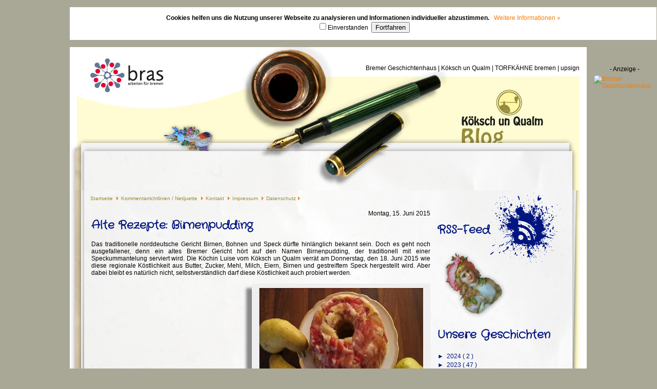

--- FILE ---
content_type: text/html; charset=UTF-8
request_url: https://koeksch.blogspot.com/2015/06/alte-rezepte-birnenpudding.html
body_size: 14671
content:
<!DOCTYPE html>
<html xmlns='http://www.w3.org/1999/xhtml' xmlns:b='http://www.google.com/2005/gml/b' xmlns:data='http://www.google.com/2005/gml/data' xmlns:expr='http://www.google.com/2005/gml/expr'>
<head>
<link href='https://www.blogger.com/static/v1/widgets/2944754296-widget_css_bundle.css' rel='stylesheet' type='text/css'/>
<meta content='text/html; charset=UTF-8' http-equiv='Content-Type'/>
<meta content='blogger' name='generator'/>
<link href='https://koeksch.blogspot.com/favicon.ico' rel='icon' type='image/x-icon'/>
<link href='http://koeksch.blogspot.com/2015/06/alte-rezepte-birnenpudding.html' rel='canonical'/>
<link rel="alternate" type="application/atom+xml" title="Köksch un Qualm &#8211; Blog - Atom" href="https://koeksch.blogspot.com/feeds/posts/default" />
<link rel="alternate" type="application/rss+xml" title="Köksch un Qualm &#8211; Blog - RSS" href="https://koeksch.blogspot.com/feeds/posts/default?alt=rss" />
<link rel="service.post" type="application/atom+xml" title="Köksch un Qualm &#8211; Blog - Atom" href="https://www.blogger.com/feeds/6422583505318402502/posts/default" />

<link rel="alternate" type="application/atom+xml" title="Köksch un Qualm &#8211; Blog - Atom" href="https://koeksch.blogspot.com/feeds/149798786084126200/comments/default" />
<!--Can't find substitution for tag [blog.ieCssRetrofitLinks]-->
<link href='https://blogger.googleusercontent.com/img/b/R29vZ2xl/AVvXsEjLPk9f6eRG4WFZRmFRtoQ4Rbsrpu7SmkVU37Kuy4_09czq_JCDvVn6L-ISzkcHbFNmIMQmbQAfH0-3-Lj08HMYykMTEk-O7ex9ZTAXY0M1aum9Oa6qd2FiAkF-bklh72k9w4fzmg7GjQZs/s320/birnenpudding+2.jpg' rel='image_src'/>
<meta content='http://koeksch.blogspot.com/2015/06/alte-rezepte-birnenpudding.html' property='og:url'/>
<meta content='Alte Rezepte: Birnenpudding   ' property='og:title'/>
<meta content='Heiteres und Informatives aus dem Mitmachmuseum Köksch un Qualm in Bremen-Burg.' property='og:description'/>
<meta content='https://blogger.googleusercontent.com/img/b/R29vZ2xl/AVvXsEjLPk9f6eRG4WFZRmFRtoQ4Rbsrpu7SmkVU37Kuy4_09czq_JCDvVn6L-ISzkcHbFNmIMQmbQAfH0-3-Lj08HMYykMTEk-O7ex9ZTAXY0M1aum9Oa6qd2FiAkF-bklh72k9w4fzmg7GjQZs/w1200-h630-p-k-no-nu/birnenpudding+2.jpg' property='og:image'/>
<title>
Alte Rezepte: Birnenpudding   
          | 
          Köksch un Qualm &#8211; Blog
</title>
<style id='page-skin-1' type='text/css'><!--
body {
background-color:#A9A796;
color:black;
font-family:Arial,Helvetica,sans-serif;
font-size:12px;
margin-top:0px;
}
a{
color:#f67e08;
text-decoration:none;
}
#wrapper {
margin:0 auto 0;
width:1228px;
height:100%;
min-width:1008px;
max-width:1008px;
position:relative;
}
#inner {
float:left;
width:1008px;
height:100%;
min-width:1008px;
max-width:1008px;
background-image:url("https://blogger.googleusercontent.com/img/b/R29vZ2xl/AVvXsEjIjfD7RtDSJvObbaR6NNWusFo0AasRRKEVsAa4j7LT6la7f81qfpEhxgjoAi9u7yESOtf2_nRwndk-EiKOFajwh8tJWTbiePmXJQSye_C6sk6nTmwaWWIvs8ME-YOyGx4Dj4pgpaLSHZ0/w1008-h1600-no/blog_background.jpg");
background-size: 1008px 1600px;
background-repeat:no-repeat;
background-attachment: fixed;
background-position:center 0 ;
margin: -14px auto 0;
}
#menu{
width:1008px;
font-size:10px;
height: 14px;
padding-bottom:0;
padding-top:0;
margin: 0 0 14px 0;
}
#header{
height:280px;
width:1008px;
position:relative;
}
#content{
float:left;
width:1008px;
height:100%;
padding-left:42px;
display:flex;
flex-direction:row;
}
#sidebar{
float:right;
width: 418px;
height:100%;
margin-left: 14px;
margin-right: 17px;
}
#footer{
clear:both;
float:left;
width:935px;
padding:14px 31px 14px 42px;
position:relative;
}
#banner{
height:600px;
width:120px;
margin-top:10px;
margin-left:14px;
position:absolute;
right: -134px;
}
#b-navbar{
display:none !important;
}
#navbar {
height: 0px;
visibility: hidden;
display: none;
}
#pagelist2 div ul li{
display:inline;
}
#erlebenlogo{
position:absolute;
left: 42px;
bottom:11px;
}
#foerderer{
float:left;
margin: 0 0 -3px 190px;
font-size:10px;
color:black;
}
#main_area{
display:flex;
flex-direction:row;
}
#beschriftung{
text-align:center;
font-size:12px;
margin-bottom:5px;
color:black;
}
#menu li a{
text-decoration:none;
color: #978d38;
padding-right: 13px;
}
#menu li{
list-style-type: none;
display:inline;
background-image:url("https://lh3.googleusercontent.com/blogger_img_proxy/AEn0k_s65p213fa_3xlEjjyh2WmWbsu56Z2uruUPHX_4Zo2yCqnv1lfhYWxiNztr8dT5al71d5isBmDk5M-J-vSq4i67SbPeW9_hU7G9asUl8vl23OntifP6EgTZ=s0-d");
background-position:100% 50%;
background-repeat:no-repeat;
width:cal(100%+30px);
}
#menu li a:hover{
text-decoration:underline;
color:#978d38;
}
#likebox{
padding: 14px 0 28px 191px;
}
#likebox *{
margin-right:7px;
}
iframe{
border:0;
}
h2{
font-family:'Crafty Girls';
color: #00157f;
font-size:22px;
}
h3 {
font-family:'Crafty Girls';
color:#00157F;
font-size:22px;
margin:0 0 14px 0;
}
h3 a{
font-family:'Crafty Girls';
color:#00157F;
text-decoration:none;
font-size:22px;
}
.separator a img{
border-width: 8px 14px;
border-color: #efefef;
border-style:solid;
box-shadow: -10px 10px 5px 1px #888888;
margin: 0 0 14px;
}
.date-header{
font-family: Arial,Helvetica,sans-serif;
font-size:12px;
font-weight: normal;
color:black;
text-align:right !important;
margin:0;
}
#socialweb{
width:251px;
color:black;
margin-bottom:14px;
margin-top:14px;
}
a:hover{
text-decoration:underline;
color:#f67e08;
}
h3 a:hover{
color:#f67e08;
text-decoration:none;
}
#sidebar a{
color:#00157f;
text-decoration:none;
}
#sidebar a:hover{
color:#f67e08;
}
#links_header{
z-index:7;
font-size:12px;
position: absolute;
right: 14px;
top: 22px;
text-decoration:none;
font-size:12px;
color:black;
}
#links_header a{
color:black;
text-decoration:none;
}
#links_header a:hover{
color:#f67e08;
}
.post-footer{
margin: 28px 0;
}
.PageList LI.selected A {
font-weight:normal;
text-decoration:underline !important;
}
.zippy, .toggle-open{
color:#00157f;
}
.widget-content, .list-label-widget-content{
color:#00157f;
}
#footer_links{
position:absolute;
right:35px;
bottom:14px;
font-size:10px;
color:black;
}
#footer_links p{
display:inline;
margin: 0 3px;
color:black;
}
.footerlink{
display:inline;
margin: 0 3px;
color:black;
}
#footer_links a:hover{
color:#f67e08;
text-decoration:none;
}
#rssbox{
background-image:url("https://blogger.googleusercontent.com/img/b/R29vZ2xl/AVvXsEi-KRXXC_zPhKdFoftPp7HFxwdP15XocYPZ1favpcOqwuLhIS5AB5qZMEe1NQVBuTmWOlMftoK9j_82Ogc07us3DBTyMMfskuCqN67tNugyXwp3AaOZGfDZSOGWTTBU7lBu9KECB6xgIVY/s250-no/button_rss-feed.png");
width:250px;
height:250px;
margin-top:-40px;
position:relative;
}
#rssbox h3{
position:absolute;
top:63px;
}
#BlogArchive1{
margin-bottom:14px;
}
#Label1{
margin-top:14px;
}
#plusone{
float:left;
}
#likebox div{
float:left;
}
#gplusbutton{
float:left;
display:inline-block;
}
atstbx{
float:left;
display:block-inline;
}
.addthis_sharing_toolbox{
margin-left:-37px;
clear:none;
}
#cookiesWarning {
margin: 14px 0 28px;
text-align: center;
width: 1145px;
}
#cookiesWarningActive {
padding:14px;
background-color:#FFFFFF;}
#cookiesWarningActive p {
padding:0;
}
#cookiesWarningActive small {
margin-top:10px;
margin-bottom:5px;
padding:3px;
background-color:#FFFFFF;
color:#000000;
font-size:0.7em;}
#readMoreURL a:link {color:#F67E08;text-decoration:none;}
#readMoreURL a:visited {color:#F67E08;text-decoration:none;}
#readMoreURL a:hover {color:#F67E08;text-decoration:underline;}

--></style>
<link href="//fonts.googleapis.com/css?family=Crafty+Girls" rel="stylesheet" type="text/css">
<script type='text/javascript'>//<![CDATA[
Element.prototype.remove = function() {
    this.parentElement.removeChild(this);
}
NodeList.prototype.remove = HTMLCollection.prototype.remove = function() {
    for(var i = 0, len = this.length; i < len; i++) {
        if(this[i] && this[i].parentElement) {
            this[i].parentElement.removeChild(this[i]);
        }
    }
}


	var currentDate = new Date();
var newCookiesWarningDiv = document.createElement("div");
function checkCookie(cookieName) {
    "use strict";
    var cookieValue, cookieStartsAt, cookieEndsAt;
    cookieValue = document.cookie;
    cookieStartsAt = cookieValue.indexOf(" " + cookieName + "=");
    if (cookieStartsAt === -1) {
        cookieStartsAt = cookieValue.indexOf(cookieName + "=");
    }
    if (cookieStartsAt === -1) {
        cookieValue = null;
    } else {
        cookieStartsAt = cookieValue.indexOf("=", cookieStartsAt) + 1;
        cookieEndsAt = cookieValue.indexOf(";", cookieStartsAt);
        if (cookieEndsAt === -1) {
            cookieEndsAt = cookieValue.length;
        }
        cookieValue = unescape(cookieValue.substring(cookieStartsAt, cookieEndsAt));
        return cookieValue;
    }
}
function setCookie(cookieName, cookieValue, cookiePath, cookieExpires) {
    "use strict";
    cookieValue = escape(cookieValue);
    if (cookieExpires === "") {
        currentDate.setMonth(currentDate.getMonth() + 6);
        cookieExpires = currentDate.toUTCString();
    }
    if (cookiePath !== "") {
        cookiePath = ";path = " + cookiePath;
    }
    document.cookie = cookieName + "=" + cookieValue + ";expires = " + cookieExpires + cookiePath;
    checkCookie(cookieName);
}
function checkCookiesEnabled() {
    "use strict";
    setCookie("TestCookieExist", "Exist2", "", "");
    if (checkCookie("TestCookieExist") === "Exist2") {
        setCookie("TestCookieExist", "Exist2", "", "1 Jan 2000 00:00:00");
        return true;
    }
    if (checkCookie("TestCookieExist") !== "Exist2") {
        return false;
    }
}
function acceptCookies() {
    "use strict";
    document.getElementById("cookiesWarning").appendChild(newCookiesWarningDiv).setAttribute("id", "cookiesWarningActive");
    document.getElementById("cookiesWarningActive").innerHTML = "<strong>Cookies helfen uns die Nutzung unserer Webseite zu analysieren und Informationen individueller abzustimmen.&nbsp;&nbsp; </strong><span id='readMoreURL'></span><form name='cookieAgreement'><input type='checkbox' name='agreed' value='Agreed'>Einverstanden&nbsp;&nbsp;<input type='submit' value='Fortfahren' onclick='getAgreementValue(); return false;'></form>";
    document.getElementById("readMoreURL").innerHTML = "<a href='http://www.meine-cookies.org' title='Alles über Cookies' target='_blank' rel='nofollow'>Weitere Informationen &raquo;</a>";
}
function acceptCookiesTickBoxWarning() {
    "use strict";
    setCookie("TestCookie", "Yes2", "", "1 Jan 2000 00:00:00");
    document.getElementById("cookiesWarning").appendChild(newCookiesWarningDiv).setAttribute("id", "cookiesWarningActive");
    document.getElementById("cookiesWarningActive").innerHTML = "<strong>Cookies helfen uns die Nutzung unserer Webseite zu analysieren und Informationen individueller abzustimmen.&nbsp;&nbsp; </strong><span id='readMoreURL'></span><form name='cookieAgreement'><p><small>Sie müssen auf 'Einverstanden' klicken um zu akzeptieren. Wenn Sie fortfahren, ohne Ihre Einstellungen zu verändern, gehen wir davon aus, dass Sie die Entgegennahme sämtlicher Cookies dieser Webseite zustimmen. </small></p><input type='checkbox' name='agreed' value='Agreed'>Einverstanden&nbsp;&nbsp;<input type='submit' value='Fortfahren' onclick='getAgreementValue()'></form>";
    document.getElementById("readMoreURL").innerHTML = "<a href='http://www.meine-cookies.org' title='Alles über Cookies' target='_blank' rel='nofollow'>Weitere Informationen</a>";
}
function checkCookieExist() {
    "use strict";
    if (checkCookiesEnabled()) {
        if (checkCookie("TestCookie") === "Yes2") {
document.getElementById("cookiesWarning").remove();
        } else {
            acceptCookies();
        }
    } else {
        document.getElementById("cookiesWarning").appendChild(newCookiesWarningDiv).setAttribute("id", "cookiesWarningActive");
        document.getElementById("cookiesWarningActive").innerHTML = "<strong>Cookies sind deaktiviert.</strong><br /> Ihr Browser akzeptiert zur Zeit keine Cookies.";
    }
}
function getAgreementValue() {
    "use strict";
    if (document.cookieAgreement.agreed.checked) {
		document.getElementById("cookiesWarning").remove();
        setCookie("TestCookie", "Yes2", "", "");
    } else {
        acceptCookiesTickBoxWarning();
    }
}    
//]]></script>
<link href='https://www.blogger.com/dyn-css/authorization.css?targetBlogID=6422583505318402502&amp;zx=2bac27b9-e379-492a-a09c-bb9c7862cb7e' media='none' onload='if(media!=&#39;all&#39;)media=&#39;all&#39;' rel='stylesheet'/><noscript><link href='https://www.blogger.com/dyn-css/authorization.css?targetBlogID=6422583505318402502&amp;zx=2bac27b9-e379-492a-a09c-bb9c7862cb7e' rel='stylesheet'/></noscript>
<meta name='google-adsense-platform-account' content='ca-host-pub-1556223355139109'/>
<meta name='google-adsense-platform-domain' content='blogspot.com'/>

</head>
<body>
<div class='navbar section' id='navbar'><div class='widget Navbar' data-version='1' id='Navbar1'><script type="text/javascript">
    function setAttributeOnload(object, attribute, val) {
      if(window.addEventListener) {
        window.addEventListener('load',
          function(){ object[attribute] = val; }, false);
      } else {
        window.attachEvent('onload', function(){ object[attribute] = val; });
      }
    }
  </script>
<div id="navbar-iframe-container"></div>
<script type="text/javascript" src="https://apis.google.com/js/platform.js"></script>
<script type="text/javascript">
      gapi.load("gapi.iframes:gapi.iframes.style.bubble", function() {
        if (gapi.iframes && gapi.iframes.getContext) {
          gapi.iframes.getContext().openChild({
              url: 'https://www.blogger.com/navbar/6422583505318402502?po\x3d149798786084126200\x26origin\x3dhttps://koeksch.blogspot.com',
              where: document.getElementById("navbar-iframe-container"),
              id: "navbar-iframe"
          });
        }
      });
    </script><script type="text/javascript">
(function() {
var script = document.createElement('script');
script.type = 'text/javascript';
script.src = '//pagead2.googlesyndication.com/pagead/js/google_top_exp.js';
var head = document.getElementsByTagName('head')[0];
if (head) {
head.appendChild(script);
}})();
</script>
</div></div>
<div id='wrapper'>
<div id='cookiesWarning'></div>
<script type='text/javascript'>checkCookieExist();</script>
<div id='inner'>
<div id='header'>
<img src='https://blogger.googleusercontent.com/img/b/R29vZ2xl/AVvXsEjgGdkZs2ZYxPhg5oYsb5qsHewnDCjnNDltSVJeQWw6QF6OAO9hCR3bqWKx7drjkxU1SgEECwhUIKVnLfQH3lnJ1QW3sqMhCVfkWV0XYMQUCr6IlfoweseSXp20CdMCH7JwswI1sIYvZpQ/w1008-h280-no/blog_header.jpg' usemap='#banner'/>
<map name='banner'>
<area alt='bras e.V. Logo' coords='20,20,190,90' href='http://www.bras-bremen.de/' shape='rect' target='_blank' title='bras e.V.'/>
<area alt='K&ouml;ksch und Qualm Logo' coords='750,80,925,160' href='http://koeksch.blogspot.de/' shape='rect' title='Zur Startseite'/>
</map>
<p id='links_header'>
<a href='http://www.bremer-geschichtenhaus.de' target='_blank' title='Bremer Geschichtenhaus'>
              Bremer Geschichtenhaus
            </a>
            | 
            <a href='http://koeksch-un-qualm.de/' target='_blank' title='K&ouml;ksch un Qualm'>
              K&ouml;ksch un Qualm
            </a>
            | 
            <a href='http://www.torfkaehne-bremen.de' target='_blank' title='TORFK&Auml;HNE bremen'>
              TORFK&Auml;HNE bremen
            </a>
            | 
            <a href='http://www.upsign.de/' target='_blank' title='upsign'>
              upsign
            </a>
</p>
</div>
<div id='menu'>
<div class='tabs section' id='crosscol'><div class='widget PageList' data-version='1' id='PageList2'>
<div class='widget-content'>
<ul>
<li>
<a href='https://koeksch.blogspot.com/'>
Startseite
</a>
</li>
<li>
<a href='https://koeksch.blogspot.com/p/normal-0-21-false-false-false-de-x-none.html'>
Kommentarrichtlinien / Netijuette
</a>
</li>
<li>
<a href='https://koeksch.blogspot.com/p/kontakt.html'>
Kontakt
</a>
</li>
<li>
<a href='https://koeksch.blogspot.com/p/blog-page_11.html'>
Impressum
</a>
</li>
<li>
<a href='https://koeksch.blogspot.com/p/datenschutz.html'>
Datenschutz
</a>
</li>
</ul>
<div class='clear'></div>
</div>
</div></div>
</div>
<div id='main_area'>
<div id='content'>
<div class='main section' id='main'><div class='widget Blog' data-version='1' id='Blog1'>
<div class='blog-posts hfeed'>
<!--Can't find substitution for tag [defaultAdStart]-->

                          <div class="date-outer">
                        
<h2 class='date-header'>
<span>
Montag, 15. Juni 2015
</span>
</h2>

                          <div class="date-posts">
                        
<div class='post-outer'>
<div class='post hentry' itemprop='blogPost' itemscope='itemscope' itemtype='http://schema.org/BlogPosting'>
<meta content='https://blogger.googleusercontent.com/img/b/R29vZ2xl/AVvXsEjLPk9f6eRG4WFZRmFRtoQ4Rbsrpu7SmkVU37Kuy4_09czq_JCDvVn6L-ISzkcHbFNmIMQmbQAfH0-3-Lj08HMYykMTEk-O7ex9ZTAXY0M1aum9Oa6qd2FiAkF-bklh72k9w4fzmg7GjQZs/s320/birnenpudding+2.jpg' itemprop='image_url'/>
<meta content='6422583505318402502' itemprop='blogId'/>
<meta content='149798786084126200' itemprop='postId'/>
<a name='149798786084126200'></a>
<h3 class='post-title entry-title' itemprop='name'>
Alte Rezepte: Birnenpudding   
</h3>
<div class='post-header'>
<div class='post-header-line-1'></div>
</div>
<div class='post-body entry-content' id='post-body-149798786084126200' itemprop='description articleBody'>
<div style="text-align: justify;">
Das traditionelle norddeutsche Gericht Birnen, Bohnen und Speck dürfte hinlänglich bekannt sein. Doch es geht noch ausgefallener, denn ein altes Bremer Gericht hört auf den Namen Birnenpudding, der traditionell mit einer Speckummantelung serviert wird. Die Köchin Luise vom Köksch un Qualm verrät am Donnerstag, den 18. Juni 2015 wie diese regionale Köstlichkeit aus Butter, Zucker, Mehl, Milch, Eiern, Birnen und gestreiftem Speck hergestellt wird. Aber dabei bleibt es natürlich nicht, selbstverständlich darf diese Köstlichkeit  auch probiert werden.<br />
<br />
<div class="separator" style="clear: both; text-align: center;">
<a href="https://blogger.googleusercontent.com/img/b/R29vZ2xl/AVvXsEjLPk9f6eRG4WFZRmFRtoQ4Rbsrpu7SmkVU37Kuy4_09czq_JCDvVn6L-ISzkcHbFNmIMQmbQAfH0-3-Lj08HMYykMTEk-O7ex9ZTAXY0M1aum9Oa6qd2FiAkF-bklh72k9w4fzmg7GjQZs/s1600/birnenpudding+2.jpg" imageanchor="1" style="clear: right; float: right; margin-bottom: 1em; margin-left: 1em;"><img border="0" height="230" src="https://blogger.googleusercontent.com/img/b/R29vZ2xl/AVvXsEjLPk9f6eRG4WFZRmFRtoQ4Rbsrpu7SmkVU37Kuy4_09czq_JCDvVn6L-ISzkcHbFNmIMQmbQAfH0-3-Lj08HMYykMTEk-O7ex9ZTAXY0M1aum9Oa6qd2FiAkF-bklh72k9w4fzmg7GjQZs/s320/birnenpudding+2.jpg" width="320" /></a></div>
<br />
<br />
<br />
<br />
<br />
<br />
<br />
<br />
<br />
<br />
<br />
<br />
<br />
<br />
<br />
<br />
<br />
<br />
<br />
<em>Das Museum ist ab 14 Uhr geöffnet und das Personal führt in historischen Gewändern durch die Ausstellung. Der Museumseintritt am Donnerstag beträgt 3 &#8364; incl. Spielführung und Programm. Kaffee oder Tee und Waffeln mit heißen Kirschen und Schlagsahne &#8211; natürlich hausgemacht &#8211; kosten 3,80 &#8364;, Kinder 1,50 &#8364;.<br />
<br />
Anfragen und Reservierungen werden unter der Telefonnummer 0421 636958&#8211;66 oder per <a href="mailto:zigarrenfabrik@bras-bremen.de">E-Mail</a> entgegengenommen.<br />
<br />
Köksch un Qualm, Stader Landstraße 46, 28719 Bremen<br />
Buslinie 93 oder 95, Haltestelle "Beckers Barg"</em></div>
<div style='clear: both;'></div>
</div>
<div class='post-footer'>
<div class='post-footer-line post-footer-line-1'>
<span class='post-author vcard'>
Eingestellt von
<span class='fn' itemprop='author' itemscope='itemscope' itemtype='http://schema.org/Person'>
<meta content='https://www.blogger.com/profile/10876003896082917233' itemprop='url'/>
<a class='g-profile' href='https://www.blogger.com/profile/10876003896082917233' rel='author' title='author profile'>
<span itemprop='name'>
Dienstmagd Marie
</span>
</a>
</span>
</span>
<span class='post-timestamp'>
um
<meta content='http://koeksch.blogspot.com/2015/06/alte-rezepte-birnenpudding.html' itemprop='url'/>
<a class='timestamp-link' href='https://koeksch.blogspot.com/2015/06/alte-rezepte-birnenpudding.html' rel='bookmark' title='permanent link'>
<abbr class='published' itemprop='datePublished' title='2015-06-15T09:35:00+02:00'>
09:35
</abbr>
</a>
</span>
<span class='post-comment-link'>
</span>
<span class='post-icons'>
<span class='item-control blog-admin pid-1667425895'>
<a href='https://www.blogger.com/post-edit.g?blogID=6422583505318402502&postID=149798786084126200&from=pencil' title='Post bearbeiten'>
<img alt="" class="icon-action" height="18" src="//img2.blogblog.com/img/icon18_edit_allbkg.gif" width="18">
</a>
</span>
</span>
<div class='post-share-buttons goog-inline-block'>
<a class='goog-inline-block share-button sb-email' href='https://www.blogger.com/share-post.g?blogID=6422583505318402502&postID=149798786084126200&target=email' target='_blank' title='Diesen Post per E-Mail versenden'>
<span class='share-button-link-text'>
Diesen Post per E-Mail versenden
</span>
</a>
<a class='goog-inline-block share-button sb-blog' href='https://www.blogger.com/share-post.g?blogID=6422583505318402502&postID=149798786084126200&target=blog' onclick='window.open(this.href, "_blank", "height=270,width=475"); return false;' target='_blank' title='BlogThis!'>
<span class='share-button-link-text'>
BlogThis!
</span>
</a>
<a class='goog-inline-block share-button sb-twitter' href='https://www.blogger.com/share-post.g?blogID=6422583505318402502&postID=149798786084126200&target=twitter' target='_blank' title='Auf X teilen'>
<span class='share-button-link-text'>
Auf X teilen
</span>
</a>
<a class='goog-inline-block share-button sb-facebook' href='https://www.blogger.com/share-post.g?blogID=6422583505318402502&postID=149798786084126200&target=facebook' onclick='window.open(this.href, "_blank", "height=430,width=640"); return false;' target='_blank' title='In Facebook freigeben'>
<span class='share-button-link-text'>
In Facebook freigeben
</span>
</a>
<a class='goog-inline-block share-button sb-pinterest' href='https://www.blogger.com/share-post.g?blogID=6422583505318402502&postID=149798786084126200&target=pinterest' target='_blank' title='Auf Pinterest teilen'>
<span class='share-button-link-text'>
Auf Pinterest teilen
</span>
</a>
</div>
</div>
<div class='post-footer-line post-footer-line-2'>
<span class='post-labels'>
Labels:
<a href='https://koeksch.blogspot.com/search/label/Kochen%20und%20Backen' rel='tag'>
Kochen und Backen
</a>
<a href='https://koeksch.blogspot.com/search/label/Mitmachmuseum' rel='tag'>
Mitmachmuseum
</a>
<a href='https://koeksch.blogspot.com/search/label/Veranstaltungen' rel='tag'>
Veranstaltungen
</a>
</span>
</div>
<div class='post-footer-line post-footer-line-3'>
<span class='post-location'>
Standort:
<a href='https://maps.google.com/maps?q=Stader+Landstra%C3%9Fe+46,+28719+Bremen,+Deutschland@53.1676794,8.70915489999993&z=10' target='_blank'>
Stader Landstraße 46, 28719 Bremen, Deutschland
</a>
</span>
</div>
</div>
</div>
<div class='comments' id='comments'>
<a name='comments'></a>
<h4>
Keine Kommentare
                        :
                      </h4>
<div id='Blog1_comments-block-wrapper'>
<dl class='avatar-comment-indent' id='comments-block'>
</dl>
</div>
<p class='comment-footer'>
<div class='comment-form'>
<a name='comment-form'></a>
<h4 id='comment-post-message'>
Kommentar veröffentlichen
</h4>
<p>
</p>
<a href='https://www.blogger.com/comment/frame/6422583505318402502?po=149798786084126200&hl=de&saa=85391&origin=https://koeksch.blogspot.com' id='comment-editor-src'></a>
<iframe allowtransparency='true' class='blogger-iframe-colorize blogger-comment-from-post' frameborder='0' height='410' id='comment-editor' name='comment-editor' src='' width='100%'></iframe>
<!--Can't find substitution for tag [post.friendConnectJs]-->
<script src='https://www.blogger.com/static/v1/jsbin/2830521187-comment_from_post_iframe.js' type='text/javascript'></script>
<script type='text/javascript'>
                      BLOG_CMT_createIframe('https://www.blogger.com/rpc_relay.html');
                    </script>
</div>
</p>
<div id='backlinks-container'>
<div id='Blog1_backlinks-container'>
</div>
</div>
</div>
</div>

                        </div></div>
                      
<!--Can't find substitution for tag [adEnd]-->
</div>
<div class='blog-pager' id='blog-pager'>
<span id='blog-pager-newer-link'>
<a class='blog-pager-newer-link' href='https://koeksch.blogspot.com/2015/06/unsere-grafin-emma-von-lesum.html' id='Blog1_blog-pager-newer-link' title='Neuerer Post'>
Neuerer Post
</a>
</span>
<span id='blog-pager-older-link'>
<a class='blog-pager-older-link' href='https://koeksch.blogspot.com/2015/06/alles-uber-handarbeiten.html' id='Blog1_blog-pager-older-link' title='Älterer Post'>
Älterer Post
</a>
</span>
<a class='home-link' href='https://koeksch.blogspot.com/'>
Startseite
</a>
</div>
<div class='clear'></div>
<div class='post-feeds'>
<div class='feed-links'>
Abonnieren
<a class='feed-link' href='https://koeksch.blogspot.com/feeds/149798786084126200/comments/default' target='_blank' type='application/atom+xml'>
Kommentare zum Post
                        (
                        Atom
                        )
                      </a>
</div>
</div>
</div></div>
<!--<div id='sidebar'>-->
</div>
<div class='sidebar section' id='sidebar'><div class='widget HTML' data-version='1' id='HTML6'>
<div class='widget-content'>
<div id="rssbox">
<h3><a title="Unser RSS Feed abonnieren" href="http://feeds.feedburner.com/koekschunqualm?format=xml" target="_blank">RSS-Feed</a></h3></div>
</div>
<div class='clear'></div>
</div><div class='widget BlogArchive' data-version='1' id='BlogArchive1'>
<h2>
Unsere Geschichten
</h2>
<div class='widget-content'>
<div id='ArchiveList'>
<div id='BlogArchive1_ArchiveList'>
<ul class='hierarchy'>
<li class='archivedate collapsed'>
<a class='toggle' href='javascript:void(0)'>
<span class='zippy'>

                          &#9658;&#160;
                        
</span>
</a>
<a class='post-count-link' href='https://koeksch.blogspot.com/2024/'>
2024
</a>
<span class='post-count' dir='ltr'>
                        (
                        2
                        )
                      </span>
<ul class='hierarchy'>
<li class='archivedate collapsed'>
<a class='toggle' href='javascript:void(0)'>
<span class='zippy'>

                          &#9658;&#160;
                        
</span>
</a>
<a class='post-count-link' href='https://koeksch.blogspot.com/2024/01/'>
Januar
</a>
<span class='post-count' dir='ltr'>
                        (
                        2
                        )
                      </span>
</li>
</ul>
</li>
</ul>
<ul class='hierarchy'>
<li class='archivedate collapsed'>
<a class='toggle' href='javascript:void(0)'>
<span class='zippy'>

                          &#9658;&#160;
                        
</span>
</a>
<a class='post-count-link' href='https://koeksch.blogspot.com/2023/'>
2023
</a>
<span class='post-count' dir='ltr'>
                        (
                        47
                        )
                      </span>
<ul class='hierarchy'>
<li class='archivedate collapsed'>
<a class='toggle' href='javascript:void(0)'>
<span class='zippy'>

                          &#9658;&#160;
                        
</span>
</a>
<a class='post-count-link' href='https://koeksch.blogspot.com/2023/12/'>
Dezember
</a>
<span class='post-count' dir='ltr'>
                        (
                        2
                        )
                      </span>
</li>
</ul>
<ul class='hierarchy'>
<li class='archivedate collapsed'>
<a class='toggle' href='javascript:void(0)'>
<span class='zippy'>

                          &#9658;&#160;
                        
</span>
</a>
<a class='post-count-link' href='https://koeksch.blogspot.com/2023/11/'>
November
</a>
<span class='post-count' dir='ltr'>
                        (
                        5
                        )
                      </span>
</li>
</ul>
<ul class='hierarchy'>
<li class='archivedate collapsed'>
<a class='toggle' href='javascript:void(0)'>
<span class='zippy'>

                          &#9658;&#160;
                        
</span>
</a>
<a class='post-count-link' href='https://koeksch.blogspot.com/2023/10/'>
Oktober
</a>
<span class='post-count' dir='ltr'>
                        (
                        4
                        )
                      </span>
</li>
</ul>
<ul class='hierarchy'>
<li class='archivedate collapsed'>
<a class='toggle' href='javascript:void(0)'>
<span class='zippy'>

                          &#9658;&#160;
                        
</span>
</a>
<a class='post-count-link' href='https://koeksch.blogspot.com/2023/09/'>
September
</a>
<span class='post-count' dir='ltr'>
                        (
                        5
                        )
                      </span>
</li>
</ul>
<ul class='hierarchy'>
<li class='archivedate collapsed'>
<a class='toggle' href='javascript:void(0)'>
<span class='zippy'>

                          &#9658;&#160;
                        
</span>
</a>
<a class='post-count-link' href='https://koeksch.blogspot.com/2023/08/'>
August
</a>
<span class='post-count' dir='ltr'>
                        (
                        4
                        )
                      </span>
</li>
</ul>
<ul class='hierarchy'>
<li class='archivedate collapsed'>
<a class='toggle' href='javascript:void(0)'>
<span class='zippy'>

                          &#9658;&#160;
                        
</span>
</a>
<a class='post-count-link' href='https://koeksch.blogspot.com/2023/07/'>
Juli
</a>
<span class='post-count' dir='ltr'>
                        (
                        4
                        )
                      </span>
</li>
</ul>
<ul class='hierarchy'>
<li class='archivedate collapsed'>
<a class='toggle' href='javascript:void(0)'>
<span class='zippy'>

                          &#9658;&#160;
                        
</span>
</a>
<a class='post-count-link' href='https://koeksch.blogspot.com/2023/06/'>
Juni
</a>
<span class='post-count' dir='ltr'>
                        (
                        5
                        )
                      </span>
</li>
</ul>
<ul class='hierarchy'>
<li class='archivedate collapsed'>
<a class='toggle' href='javascript:void(0)'>
<span class='zippy'>

                          &#9658;&#160;
                        
</span>
</a>
<a class='post-count-link' href='https://koeksch.blogspot.com/2023/05/'>
Mai
</a>
<span class='post-count' dir='ltr'>
                        (
                        2
                        )
                      </span>
</li>
</ul>
<ul class='hierarchy'>
<li class='archivedate collapsed'>
<a class='toggle' href='javascript:void(0)'>
<span class='zippy'>

                          &#9658;&#160;
                        
</span>
</a>
<a class='post-count-link' href='https://koeksch.blogspot.com/2023/04/'>
April
</a>
<span class='post-count' dir='ltr'>
                        (
                        4
                        )
                      </span>
</li>
</ul>
<ul class='hierarchy'>
<li class='archivedate collapsed'>
<a class='toggle' href='javascript:void(0)'>
<span class='zippy'>

                          &#9658;&#160;
                        
</span>
</a>
<a class='post-count-link' href='https://koeksch.blogspot.com/2023/03/'>
März
</a>
<span class='post-count' dir='ltr'>
                        (
                        5
                        )
                      </span>
</li>
</ul>
<ul class='hierarchy'>
<li class='archivedate collapsed'>
<a class='toggle' href='javascript:void(0)'>
<span class='zippy'>

                          &#9658;&#160;
                        
</span>
</a>
<a class='post-count-link' href='https://koeksch.blogspot.com/2023/02/'>
Februar
</a>
<span class='post-count' dir='ltr'>
                        (
                        4
                        )
                      </span>
</li>
</ul>
<ul class='hierarchy'>
<li class='archivedate collapsed'>
<a class='toggle' href='javascript:void(0)'>
<span class='zippy'>

                          &#9658;&#160;
                        
</span>
</a>
<a class='post-count-link' href='https://koeksch.blogspot.com/2023/01/'>
Januar
</a>
<span class='post-count' dir='ltr'>
                        (
                        3
                        )
                      </span>
</li>
</ul>
</li>
</ul>
<ul class='hierarchy'>
<li class='archivedate collapsed'>
<a class='toggle' href='javascript:void(0)'>
<span class='zippy'>

                          &#9658;&#160;
                        
</span>
</a>
<a class='post-count-link' href='https://koeksch.blogspot.com/2022/'>
2022
</a>
<span class='post-count' dir='ltr'>
                        (
                        43
                        )
                      </span>
<ul class='hierarchy'>
<li class='archivedate collapsed'>
<a class='toggle' href='javascript:void(0)'>
<span class='zippy'>

                          &#9658;&#160;
                        
</span>
</a>
<a class='post-count-link' href='https://koeksch.blogspot.com/2022/12/'>
Dezember
</a>
<span class='post-count' dir='ltr'>
                        (
                        4
                        )
                      </span>
</li>
</ul>
<ul class='hierarchy'>
<li class='archivedate collapsed'>
<a class='toggle' href='javascript:void(0)'>
<span class='zippy'>

                          &#9658;&#160;
                        
</span>
</a>
<a class='post-count-link' href='https://koeksch.blogspot.com/2022/11/'>
November
</a>
<span class='post-count' dir='ltr'>
                        (
                        5
                        )
                      </span>
</li>
</ul>
<ul class='hierarchy'>
<li class='archivedate collapsed'>
<a class='toggle' href='javascript:void(0)'>
<span class='zippy'>

                          &#9658;&#160;
                        
</span>
</a>
<a class='post-count-link' href='https://koeksch.blogspot.com/2022/10/'>
Oktober
</a>
<span class='post-count' dir='ltr'>
                        (
                        4
                        )
                      </span>
</li>
</ul>
<ul class='hierarchy'>
<li class='archivedate collapsed'>
<a class='toggle' href='javascript:void(0)'>
<span class='zippy'>

                          &#9658;&#160;
                        
</span>
</a>
<a class='post-count-link' href='https://koeksch.blogspot.com/2022/09/'>
September
</a>
<span class='post-count' dir='ltr'>
                        (
                        5
                        )
                      </span>
</li>
</ul>
<ul class='hierarchy'>
<li class='archivedate collapsed'>
<a class='toggle' href='javascript:void(0)'>
<span class='zippy'>

                          &#9658;&#160;
                        
</span>
</a>
<a class='post-count-link' href='https://koeksch.blogspot.com/2022/08/'>
August
</a>
<span class='post-count' dir='ltr'>
                        (
                        4
                        )
                      </span>
</li>
</ul>
<ul class='hierarchy'>
<li class='archivedate collapsed'>
<a class='toggle' href='javascript:void(0)'>
<span class='zippy'>

                          &#9658;&#160;
                        
</span>
</a>
<a class='post-count-link' href='https://koeksch.blogspot.com/2022/07/'>
Juli
</a>
<span class='post-count' dir='ltr'>
                        (
                        5
                        )
                      </span>
</li>
</ul>
<ul class='hierarchy'>
<li class='archivedate collapsed'>
<a class='toggle' href='javascript:void(0)'>
<span class='zippy'>

                          &#9658;&#160;
                        
</span>
</a>
<a class='post-count-link' href='https://koeksch.blogspot.com/2022/06/'>
Juni
</a>
<span class='post-count' dir='ltr'>
                        (
                        3
                        )
                      </span>
</li>
</ul>
<ul class='hierarchy'>
<li class='archivedate collapsed'>
<a class='toggle' href='javascript:void(0)'>
<span class='zippy'>

                          &#9658;&#160;
                        
</span>
</a>
<a class='post-count-link' href='https://koeksch.blogspot.com/2022/05/'>
Mai
</a>
<span class='post-count' dir='ltr'>
                        (
                        2
                        )
                      </span>
</li>
</ul>
<ul class='hierarchy'>
<li class='archivedate collapsed'>
<a class='toggle' href='javascript:void(0)'>
<span class='zippy'>

                          &#9658;&#160;
                        
</span>
</a>
<a class='post-count-link' href='https://koeksch.blogspot.com/2022/04/'>
April
</a>
<span class='post-count' dir='ltr'>
                        (
                        3
                        )
                      </span>
</li>
</ul>
<ul class='hierarchy'>
<li class='archivedate collapsed'>
<a class='toggle' href='javascript:void(0)'>
<span class='zippy'>

                          &#9658;&#160;
                        
</span>
</a>
<a class='post-count-link' href='https://koeksch.blogspot.com/2022/03/'>
März
</a>
<span class='post-count' dir='ltr'>
                        (
                        3
                        )
                      </span>
</li>
</ul>
<ul class='hierarchy'>
<li class='archivedate collapsed'>
<a class='toggle' href='javascript:void(0)'>
<span class='zippy'>

                          &#9658;&#160;
                        
</span>
</a>
<a class='post-count-link' href='https://koeksch.blogspot.com/2022/02/'>
Februar
</a>
<span class='post-count' dir='ltr'>
                        (
                        4
                        )
                      </span>
</li>
</ul>
<ul class='hierarchy'>
<li class='archivedate collapsed'>
<a class='toggle' href='javascript:void(0)'>
<span class='zippy'>

                          &#9658;&#160;
                        
</span>
</a>
<a class='post-count-link' href='https://koeksch.blogspot.com/2022/01/'>
Januar
</a>
<span class='post-count' dir='ltr'>
                        (
                        1
                        )
                      </span>
</li>
</ul>
</li>
</ul>
<ul class='hierarchy'>
<li class='archivedate collapsed'>
<a class='toggle' href='javascript:void(0)'>
<span class='zippy'>

                          &#9658;&#160;
                        
</span>
</a>
<a class='post-count-link' href='https://koeksch.blogspot.com/2021/'>
2021
</a>
<span class='post-count' dir='ltr'>
                        (
                        20
                        )
                      </span>
<ul class='hierarchy'>
<li class='archivedate collapsed'>
<a class='toggle' href='javascript:void(0)'>
<span class='zippy'>

                          &#9658;&#160;
                        
</span>
</a>
<a class='post-count-link' href='https://koeksch.blogspot.com/2021/12/'>
Dezember
</a>
<span class='post-count' dir='ltr'>
                        (
                        2
                        )
                      </span>
</li>
</ul>
<ul class='hierarchy'>
<li class='archivedate collapsed'>
<a class='toggle' href='javascript:void(0)'>
<span class='zippy'>

                          &#9658;&#160;
                        
</span>
</a>
<a class='post-count-link' href='https://koeksch.blogspot.com/2021/11/'>
November
</a>
<span class='post-count' dir='ltr'>
                        (
                        5
                        )
                      </span>
</li>
</ul>
<ul class='hierarchy'>
<li class='archivedate collapsed'>
<a class='toggle' href='javascript:void(0)'>
<span class='zippy'>

                          &#9658;&#160;
                        
</span>
</a>
<a class='post-count-link' href='https://koeksch.blogspot.com/2021/10/'>
Oktober
</a>
<span class='post-count' dir='ltr'>
                        (
                        4
                        )
                      </span>
</li>
</ul>
<ul class='hierarchy'>
<li class='archivedate collapsed'>
<a class='toggle' href='javascript:void(0)'>
<span class='zippy'>

                          &#9658;&#160;
                        
</span>
</a>
<a class='post-count-link' href='https://koeksch.blogspot.com/2021/09/'>
September
</a>
<span class='post-count' dir='ltr'>
                        (
                        4
                        )
                      </span>
</li>
</ul>
<ul class='hierarchy'>
<li class='archivedate collapsed'>
<a class='toggle' href='javascript:void(0)'>
<span class='zippy'>

                          &#9658;&#160;
                        
</span>
</a>
<a class='post-count-link' href='https://koeksch.blogspot.com/2021/08/'>
August
</a>
<span class='post-count' dir='ltr'>
                        (
                        4
                        )
                      </span>
</li>
</ul>
<ul class='hierarchy'>
<li class='archivedate collapsed'>
<a class='toggle' href='javascript:void(0)'>
<span class='zippy'>

                          &#9658;&#160;
                        
</span>
</a>
<a class='post-count-link' href='https://koeksch.blogspot.com/2021/07/'>
Juli
</a>
<span class='post-count' dir='ltr'>
                        (
                        1
                        )
                      </span>
</li>
</ul>
</li>
</ul>
<ul class='hierarchy'>
<li class='archivedate collapsed'>
<a class='toggle' href='javascript:void(0)'>
<span class='zippy'>

                          &#9658;&#160;
                        
</span>
</a>
<a class='post-count-link' href='https://koeksch.blogspot.com/2020/'>
2020
</a>
<span class='post-count' dir='ltr'>
                        (
                        19
                        )
                      </span>
<ul class='hierarchy'>
<li class='archivedate collapsed'>
<a class='toggle' href='javascript:void(0)'>
<span class='zippy'>

                          &#9658;&#160;
                        
</span>
</a>
<a class='post-count-link' href='https://koeksch.blogspot.com/2020/10/'>
Oktober
</a>
<span class='post-count' dir='ltr'>
                        (
                        4
                        )
                      </span>
</li>
</ul>
<ul class='hierarchy'>
<li class='archivedate collapsed'>
<a class='toggle' href='javascript:void(0)'>
<span class='zippy'>

                          &#9658;&#160;
                        
</span>
</a>
<a class='post-count-link' href='https://koeksch.blogspot.com/2020/09/'>
September
</a>
<span class='post-count' dir='ltr'>
                        (
                        1
                        )
                      </span>
</li>
</ul>
<ul class='hierarchy'>
<li class='archivedate collapsed'>
<a class='toggle' href='javascript:void(0)'>
<span class='zippy'>

                          &#9658;&#160;
                        
</span>
</a>
<a class='post-count-link' href='https://koeksch.blogspot.com/2020/08/'>
August
</a>
<span class='post-count' dir='ltr'>
                        (
                        1
                        )
                      </span>
</li>
</ul>
<ul class='hierarchy'>
<li class='archivedate collapsed'>
<a class='toggle' href='javascript:void(0)'>
<span class='zippy'>

                          &#9658;&#160;
                        
</span>
</a>
<a class='post-count-link' href='https://koeksch.blogspot.com/2020/07/'>
Juli
</a>
<span class='post-count' dir='ltr'>
                        (
                        1
                        )
                      </span>
</li>
</ul>
<ul class='hierarchy'>
<li class='archivedate collapsed'>
<a class='toggle' href='javascript:void(0)'>
<span class='zippy'>

                          &#9658;&#160;
                        
</span>
</a>
<a class='post-count-link' href='https://koeksch.blogspot.com/2020/06/'>
Juni
</a>
<span class='post-count' dir='ltr'>
                        (
                        1
                        )
                      </span>
</li>
</ul>
<ul class='hierarchy'>
<li class='archivedate collapsed'>
<a class='toggle' href='javascript:void(0)'>
<span class='zippy'>

                          &#9658;&#160;
                        
</span>
</a>
<a class='post-count-link' href='https://koeksch.blogspot.com/2020/03/'>
März
</a>
<span class='post-count' dir='ltr'>
                        (
                        2
                        )
                      </span>
</li>
</ul>
<ul class='hierarchy'>
<li class='archivedate collapsed'>
<a class='toggle' href='javascript:void(0)'>
<span class='zippy'>

                          &#9658;&#160;
                        
</span>
</a>
<a class='post-count-link' href='https://koeksch.blogspot.com/2020/02/'>
Februar
</a>
<span class='post-count' dir='ltr'>
                        (
                        4
                        )
                      </span>
</li>
</ul>
<ul class='hierarchy'>
<li class='archivedate collapsed'>
<a class='toggle' href='javascript:void(0)'>
<span class='zippy'>

                          &#9658;&#160;
                        
</span>
</a>
<a class='post-count-link' href='https://koeksch.blogspot.com/2020/01/'>
Januar
</a>
<span class='post-count' dir='ltr'>
                        (
                        5
                        )
                      </span>
</li>
</ul>
</li>
</ul>
<ul class='hierarchy'>
<li class='archivedate collapsed'>
<a class='toggle' href='javascript:void(0)'>
<span class='zippy'>

                          &#9658;&#160;
                        
</span>
</a>
<a class='post-count-link' href='https://koeksch.blogspot.com/2019/'>
2019
</a>
<span class='post-count' dir='ltr'>
                        (
                        49
                        )
                      </span>
<ul class='hierarchy'>
<li class='archivedate collapsed'>
<a class='toggle' href='javascript:void(0)'>
<span class='zippy'>

                          &#9658;&#160;
                        
</span>
</a>
<a class='post-count-link' href='https://koeksch.blogspot.com/2019/12/'>
Dezember
</a>
<span class='post-count' dir='ltr'>
                        (
                        1
                        )
                      </span>
</li>
</ul>
<ul class='hierarchy'>
<li class='archivedate collapsed'>
<a class='toggle' href='javascript:void(0)'>
<span class='zippy'>

                          &#9658;&#160;
                        
</span>
</a>
<a class='post-count-link' href='https://koeksch.blogspot.com/2019/11/'>
November
</a>
<span class='post-count' dir='ltr'>
                        (
                        4
                        )
                      </span>
</li>
</ul>
<ul class='hierarchy'>
<li class='archivedate collapsed'>
<a class='toggle' href='javascript:void(0)'>
<span class='zippy'>

                          &#9658;&#160;
                        
</span>
</a>
<a class='post-count-link' href='https://koeksch.blogspot.com/2019/10/'>
Oktober
</a>
<span class='post-count' dir='ltr'>
                        (
                        4
                        )
                      </span>
</li>
</ul>
<ul class='hierarchy'>
<li class='archivedate collapsed'>
<a class='toggle' href='javascript:void(0)'>
<span class='zippy'>

                          &#9658;&#160;
                        
</span>
</a>
<a class='post-count-link' href='https://koeksch.blogspot.com/2019/09/'>
September
</a>
<span class='post-count' dir='ltr'>
                        (
                        3
                        )
                      </span>
</li>
</ul>
<ul class='hierarchy'>
<li class='archivedate collapsed'>
<a class='toggle' href='javascript:void(0)'>
<span class='zippy'>

                          &#9658;&#160;
                        
</span>
</a>
<a class='post-count-link' href='https://koeksch.blogspot.com/2019/08/'>
August
</a>
<span class='post-count' dir='ltr'>
                        (
                        4
                        )
                      </span>
</li>
</ul>
<ul class='hierarchy'>
<li class='archivedate collapsed'>
<a class='toggle' href='javascript:void(0)'>
<span class='zippy'>

                          &#9658;&#160;
                        
</span>
</a>
<a class='post-count-link' href='https://koeksch.blogspot.com/2019/07/'>
Juli
</a>
<span class='post-count' dir='ltr'>
                        (
                        5
                        )
                      </span>
</li>
</ul>
<ul class='hierarchy'>
<li class='archivedate collapsed'>
<a class='toggle' href='javascript:void(0)'>
<span class='zippy'>

                          &#9658;&#160;
                        
</span>
</a>
<a class='post-count-link' href='https://koeksch.blogspot.com/2019/06/'>
Juni
</a>
<span class='post-count' dir='ltr'>
                        (
                        4
                        )
                      </span>
</li>
</ul>
<ul class='hierarchy'>
<li class='archivedate collapsed'>
<a class='toggle' href='javascript:void(0)'>
<span class='zippy'>

                          &#9658;&#160;
                        
</span>
</a>
<a class='post-count-link' href='https://koeksch.blogspot.com/2019/05/'>
Mai
</a>
<span class='post-count' dir='ltr'>
                        (
                        5
                        )
                      </span>
</li>
</ul>
<ul class='hierarchy'>
<li class='archivedate collapsed'>
<a class='toggle' href='javascript:void(0)'>
<span class='zippy'>

                          &#9658;&#160;
                        
</span>
</a>
<a class='post-count-link' href='https://koeksch.blogspot.com/2019/04/'>
April
</a>
<span class='post-count' dir='ltr'>
                        (
                        5
                        )
                      </span>
</li>
</ul>
<ul class='hierarchy'>
<li class='archivedate collapsed'>
<a class='toggle' href='javascript:void(0)'>
<span class='zippy'>

                          &#9658;&#160;
                        
</span>
</a>
<a class='post-count-link' href='https://koeksch.blogspot.com/2019/03/'>
März
</a>
<span class='post-count' dir='ltr'>
                        (
                        4
                        )
                      </span>
</li>
</ul>
<ul class='hierarchy'>
<li class='archivedate collapsed'>
<a class='toggle' href='javascript:void(0)'>
<span class='zippy'>

                          &#9658;&#160;
                        
</span>
</a>
<a class='post-count-link' href='https://koeksch.blogspot.com/2019/02/'>
Februar
</a>
<span class='post-count' dir='ltr'>
                        (
                        4
                        )
                      </span>
</li>
</ul>
<ul class='hierarchy'>
<li class='archivedate collapsed'>
<a class='toggle' href='javascript:void(0)'>
<span class='zippy'>

                          &#9658;&#160;
                        
</span>
</a>
<a class='post-count-link' href='https://koeksch.blogspot.com/2019/01/'>
Januar
</a>
<span class='post-count' dir='ltr'>
                        (
                        6
                        )
                      </span>
</li>
</ul>
</li>
</ul>
<ul class='hierarchy'>
<li class='archivedate collapsed'>
<a class='toggle' href='javascript:void(0)'>
<span class='zippy'>

                          &#9658;&#160;
                        
</span>
</a>
<a class='post-count-link' href='https://koeksch.blogspot.com/2018/'>
2018
</a>
<span class='post-count' dir='ltr'>
                        (
                        50
                        )
                      </span>
<ul class='hierarchy'>
<li class='archivedate collapsed'>
<a class='toggle' href='javascript:void(0)'>
<span class='zippy'>

                          &#9658;&#160;
                        
</span>
</a>
<a class='post-count-link' href='https://koeksch.blogspot.com/2018/12/'>
Dezember
</a>
<span class='post-count' dir='ltr'>
                        (
                        3
                        )
                      </span>
</li>
</ul>
<ul class='hierarchy'>
<li class='archivedate collapsed'>
<a class='toggle' href='javascript:void(0)'>
<span class='zippy'>

                          &#9658;&#160;
                        
</span>
</a>
<a class='post-count-link' href='https://koeksch.blogspot.com/2018/11/'>
November
</a>
<span class='post-count' dir='ltr'>
                        (
                        4
                        )
                      </span>
</li>
</ul>
<ul class='hierarchy'>
<li class='archivedate collapsed'>
<a class='toggle' href='javascript:void(0)'>
<span class='zippy'>

                          &#9658;&#160;
                        
</span>
</a>
<a class='post-count-link' href='https://koeksch.blogspot.com/2018/10/'>
Oktober
</a>
<span class='post-count' dir='ltr'>
                        (
                        5
                        )
                      </span>
</li>
</ul>
<ul class='hierarchy'>
<li class='archivedate collapsed'>
<a class='toggle' href='javascript:void(0)'>
<span class='zippy'>

                          &#9658;&#160;
                        
</span>
</a>
<a class='post-count-link' href='https://koeksch.blogspot.com/2018/09/'>
September
</a>
<span class='post-count' dir='ltr'>
                        (
                        4
                        )
                      </span>
</li>
</ul>
<ul class='hierarchy'>
<li class='archivedate collapsed'>
<a class='toggle' href='javascript:void(0)'>
<span class='zippy'>

                          &#9658;&#160;
                        
</span>
</a>
<a class='post-count-link' href='https://koeksch.blogspot.com/2018/08/'>
August
</a>
<span class='post-count' dir='ltr'>
                        (
                        4
                        )
                      </span>
</li>
</ul>
<ul class='hierarchy'>
<li class='archivedate collapsed'>
<a class='toggle' href='javascript:void(0)'>
<span class='zippy'>

                          &#9658;&#160;
                        
</span>
</a>
<a class='post-count-link' href='https://koeksch.blogspot.com/2018/07/'>
Juli
</a>
<span class='post-count' dir='ltr'>
                        (
                        5
                        )
                      </span>
</li>
</ul>
<ul class='hierarchy'>
<li class='archivedate collapsed'>
<a class='toggle' href='javascript:void(0)'>
<span class='zippy'>

                          &#9658;&#160;
                        
</span>
</a>
<a class='post-count-link' href='https://koeksch.blogspot.com/2018/06/'>
Juni
</a>
<span class='post-count' dir='ltr'>
                        (
                        4
                        )
                      </span>
</li>
</ul>
<ul class='hierarchy'>
<li class='archivedate collapsed'>
<a class='toggle' href='javascript:void(0)'>
<span class='zippy'>

                          &#9658;&#160;
                        
</span>
</a>
<a class='post-count-link' href='https://koeksch.blogspot.com/2018/05/'>
Mai
</a>
<span class='post-count' dir='ltr'>
                        (
                        4
                        )
                      </span>
</li>
</ul>
<ul class='hierarchy'>
<li class='archivedate collapsed'>
<a class='toggle' href='javascript:void(0)'>
<span class='zippy'>

                          &#9658;&#160;
                        
</span>
</a>
<a class='post-count-link' href='https://koeksch.blogspot.com/2018/04/'>
April
</a>
<span class='post-count' dir='ltr'>
                        (
                        5
                        )
                      </span>
</li>
</ul>
<ul class='hierarchy'>
<li class='archivedate collapsed'>
<a class='toggle' href='javascript:void(0)'>
<span class='zippy'>

                          &#9658;&#160;
                        
</span>
</a>
<a class='post-count-link' href='https://koeksch.blogspot.com/2018/03/'>
März
</a>
<span class='post-count' dir='ltr'>
                        (
                        3
                        )
                      </span>
</li>
</ul>
<ul class='hierarchy'>
<li class='archivedate collapsed'>
<a class='toggle' href='javascript:void(0)'>
<span class='zippy'>

                          &#9658;&#160;
                        
</span>
</a>
<a class='post-count-link' href='https://koeksch.blogspot.com/2018/02/'>
Februar
</a>
<span class='post-count' dir='ltr'>
                        (
                        4
                        )
                      </span>
</li>
</ul>
<ul class='hierarchy'>
<li class='archivedate collapsed'>
<a class='toggle' href='javascript:void(0)'>
<span class='zippy'>

                          &#9658;&#160;
                        
</span>
</a>
<a class='post-count-link' href='https://koeksch.blogspot.com/2018/01/'>
Januar
</a>
<span class='post-count' dir='ltr'>
                        (
                        5
                        )
                      </span>
</li>
</ul>
</li>
</ul>
<ul class='hierarchy'>
<li class='archivedate collapsed'>
<a class='toggle' href='javascript:void(0)'>
<span class='zippy'>

                          &#9658;&#160;
                        
</span>
</a>
<a class='post-count-link' href='https://koeksch.blogspot.com/2017/'>
2017
</a>
<span class='post-count' dir='ltr'>
                        (
                        52
                        )
                      </span>
<ul class='hierarchy'>
<li class='archivedate collapsed'>
<a class='toggle' href='javascript:void(0)'>
<span class='zippy'>

                          &#9658;&#160;
                        
</span>
</a>
<a class='post-count-link' href='https://koeksch.blogspot.com/2017/12/'>
Dezember
</a>
<span class='post-count' dir='ltr'>
                        (
                        5
                        )
                      </span>
</li>
</ul>
<ul class='hierarchy'>
<li class='archivedate collapsed'>
<a class='toggle' href='javascript:void(0)'>
<span class='zippy'>

                          &#9658;&#160;
                        
</span>
</a>
<a class='post-count-link' href='https://koeksch.blogspot.com/2017/11/'>
November
</a>
<span class='post-count' dir='ltr'>
                        (
                        4
                        )
                      </span>
</li>
</ul>
<ul class='hierarchy'>
<li class='archivedate collapsed'>
<a class='toggle' href='javascript:void(0)'>
<span class='zippy'>

                          &#9658;&#160;
                        
</span>
</a>
<a class='post-count-link' href='https://koeksch.blogspot.com/2017/10/'>
Oktober
</a>
<span class='post-count' dir='ltr'>
                        (
                        4
                        )
                      </span>
</li>
</ul>
<ul class='hierarchy'>
<li class='archivedate collapsed'>
<a class='toggle' href='javascript:void(0)'>
<span class='zippy'>

                          &#9658;&#160;
                        
</span>
</a>
<a class='post-count-link' href='https://koeksch.blogspot.com/2017/09/'>
September
</a>
<span class='post-count' dir='ltr'>
                        (
                        4
                        )
                      </span>
</li>
</ul>
<ul class='hierarchy'>
<li class='archivedate collapsed'>
<a class='toggle' href='javascript:void(0)'>
<span class='zippy'>

                          &#9658;&#160;
                        
</span>
</a>
<a class='post-count-link' href='https://koeksch.blogspot.com/2017/08/'>
August
</a>
<span class='post-count' dir='ltr'>
                        (
                        5
                        )
                      </span>
</li>
</ul>
<ul class='hierarchy'>
<li class='archivedate collapsed'>
<a class='toggle' href='javascript:void(0)'>
<span class='zippy'>

                          &#9658;&#160;
                        
</span>
</a>
<a class='post-count-link' href='https://koeksch.blogspot.com/2017/07/'>
Juli
</a>
<span class='post-count' dir='ltr'>
                        (
                        4
                        )
                      </span>
</li>
</ul>
<ul class='hierarchy'>
<li class='archivedate collapsed'>
<a class='toggle' href='javascript:void(0)'>
<span class='zippy'>

                          &#9658;&#160;
                        
</span>
</a>
<a class='post-count-link' href='https://koeksch.blogspot.com/2017/06/'>
Juni
</a>
<span class='post-count' dir='ltr'>
                        (
                        4
                        )
                      </span>
</li>
</ul>
<ul class='hierarchy'>
<li class='archivedate collapsed'>
<a class='toggle' href='javascript:void(0)'>
<span class='zippy'>

                          &#9658;&#160;
                        
</span>
</a>
<a class='post-count-link' href='https://koeksch.blogspot.com/2017/05/'>
Mai
</a>
<span class='post-count' dir='ltr'>
                        (
                        4
                        )
                      </span>
</li>
</ul>
<ul class='hierarchy'>
<li class='archivedate collapsed'>
<a class='toggle' href='javascript:void(0)'>
<span class='zippy'>

                          &#9658;&#160;
                        
</span>
</a>
<a class='post-count-link' href='https://koeksch.blogspot.com/2017/04/'>
April
</a>
<span class='post-count' dir='ltr'>
                        (
                        5
                        )
                      </span>
</li>
</ul>
<ul class='hierarchy'>
<li class='archivedate collapsed'>
<a class='toggle' href='javascript:void(0)'>
<span class='zippy'>

                          &#9658;&#160;
                        
</span>
</a>
<a class='post-count-link' href='https://koeksch.blogspot.com/2017/03/'>
März
</a>
<span class='post-count' dir='ltr'>
                        (
                        5
                        )
                      </span>
</li>
</ul>
<ul class='hierarchy'>
<li class='archivedate collapsed'>
<a class='toggle' href='javascript:void(0)'>
<span class='zippy'>

                          &#9658;&#160;
                        
</span>
</a>
<a class='post-count-link' href='https://koeksch.blogspot.com/2017/02/'>
Februar
</a>
<span class='post-count' dir='ltr'>
                        (
                        4
                        )
                      </span>
</li>
</ul>
<ul class='hierarchy'>
<li class='archivedate collapsed'>
<a class='toggle' href='javascript:void(0)'>
<span class='zippy'>

                          &#9658;&#160;
                        
</span>
</a>
<a class='post-count-link' href='https://koeksch.blogspot.com/2017/01/'>
Januar
</a>
<span class='post-count' dir='ltr'>
                        (
                        4
                        )
                      </span>
</li>
</ul>
</li>
</ul>
<ul class='hierarchy'>
<li class='archivedate collapsed'>
<a class='toggle' href='javascript:void(0)'>
<span class='zippy'>

                          &#9658;&#160;
                        
</span>
</a>
<a class='post-count-link' href='https://koeksch.blogspot.com/2016/'>
2016
</a>
<span class='post-count' dir='ltr'>
                        (
                        45
                        )
                      </span>
<ul class='hierarchy'>
<li class='archivedate collapsed'>
<a class='toggle' href='javascript:void(0)'>
<span class='zippy'>

                          &#9658;&#160;
                        
</span>
</a>
<a class='post-count-link' href='https://koeksch.blogspot.com/2016/12/'>
Dezember
</a>
<span class='post-count' dir='ltr'>
                        (
                        5
                        )
                      </span>
</li>
</ul>
<ul class='hierarchy'>
<li class='archivedate collapsed'>
<a class='toggle' href='javascript:void(0)'>
<span class='zippy'>

                          &#9658;&#160;
                        
</span>
</a>
<a class='post-count-link' href='https://koeksch.blogspot.com/2016/11/'>
November
</a>
<span class='post-count' dir='ltr'>
                        (
                        5
                        )
                      </span>
</li>
</ul>
<ul class='hierarchy'>
<li class='archivedate collapsed'>
<a class='toggle' href='javascript:void(0)'>
<span class='zippy'>

                          &#9658;&#160;
                        
</span>
</a>
<a class='post-count-link' href='https://koeksch.blogspot.com/2016/10/'>
Oktober
</a>
<span class='post-count' dir='ltr'>
                        (
                        2
                        )
                      </span>
</li>
</ul>
<ul class='hierarchy'>
<li class='archivedate collapsed'>
<a class='toggle' href='javascript:void(0)'>
<span class='zippy'>

                          &#9658;&#160;
                        
</span>
</a>
<a class='post-count-link' href='https://koeksch.blogspot.com/2016/09/'>
September
</a>
<span class='post-count' dir='ltr'>
                        (
                        1
                        )
                      </span>
</li>
</ul>
<ul class='hierarchy'>
<li class='archivedate collapsed'>
<a class='toggle' href='javascript:void(0)'>
<span class='zippy'>

                          &#9658;&#160;
                        
</span>
</a>
<a class='post-count-link' href='https://koeksch.blogspot.com/2016/08/'>
August
</a>
<span class='post-count' dir='ltr'>
                        (
                        3
                        )
                      </span>
</li>
</ul>
<ul class='hierarchy'>
<li class='archivedate collapsed'>
<a class='toggle' href='javascript:void(0)'>
<span class='zippy'>

                          &#9658;&#160;
                        
</span>
</a>
<a class='post-count-link' href='https://koeksch.blogspot.com/2016/07/'>
Juli
</a>
<span class='post-count' dir='ltr'>
                        (
                        4
                        )
                      </span>
</li>
</ul>
<ul class='hierarchy'>
<li class='archivedate collapsed'>
<a class='toggle' href='javascript:void(0)'>
<span class='zippy'>

                          &#9658;&#160;
                        
</span>
</a>
<a class='post-count-link' href='https://koeksch.blogspot.com/2016/06/'>
Juni
</a>
<span class='post-count' dir='ltr'>
                        (
                        3
                        )
                      </span>
</li>
</ul>
<ul class='hierarchy'>
<li class='archivedate collapsed'>
<a class='toggle' href='javascript:void(0)'>
<span class='zippy'>

                          &#9658;&#160;
                        
</span>
</a>
<a class='post-count-link' href='https://koeksch.blogspot.com/2016/05/'>
Mai
</a>
<span class='post-count' dir='ltr'>
                        (
                        5
                        )
                      </span>
</li>
</ul>
<ul class='hierarchy'>
<li class='archivedate collapsed'>
<a class='toggle' href='javascript:void(0)'>
<span class='zippy'>

                          &#9658;&#160;
                        
</span>
</a>
<a class='post-count-link' href='https://koeksch.blogspot.com/2016/04/'>
April
</a>
<span class='post-count' dir='ltr'>
                        (
                        5
                        )
                      </span>
</li>
</ul>
<ul class='hierarchy'>
<li class='archivedate collapsed'>
<a class='toggle' href='javascript:void(0)'>
<span class='zippy'>

                          &#9658;&#160;
                        
</span>
</a>
<a class='post-count-link' href='https://koeksch.blogspot.com/2016/03/'>
März
</a>
<span class='post-count' dir='ltr'>
                        (
                        3
                        )
                      </span>
</li>
</ul>
<ul class='hierarchy'>
<li class='archivedate collapsed'>
<a class='toggle' href='javascript:void(0)'>
<span class='zippy'>

                          &#9658;&#160;
                        
</span>
</a>
<a class='post-count-link' href='https://koeksch.blogspot.com/2016/02/'>
Februar
</a>
<span class='post-count' dir='ltr'>
                        (
                        3
                        )
                      </span>
</li>
</ul>
<ul class='hierarchy'>
<li class='archivedate collapsed'>
<a class='toggle' href='javascript:void(0)'>
<span class='zippy'>

                          &#9658;&#160;
                        
</span>
</a>
<a class='post-count-link' href='https://koeksch.blogspot.com/2016/01/'>
Januar
</a>
<span class='post-count' dir='ltr'>
                        (
                        6
                        )
                      </span>
</li>
</ul>
</li>
</ul>
<ul class='hierarchy'>
<li class='archivedate expanded'>
<a class='toggle' href='javascript:void(0)'>
<span class='zippy toggle-open'>
                        &#9660;&#160;
                      </span>
</a>
<a class='post-count-link' href='https://koeksch.blogspot.com/2015/'>
2015
</a>
<span class='post-count' dir='ltr'>
                        (
                        57
                        )
                      </span>
<ul class='hierarchy'>
<li class='archivedate collapsed'>
<a class='toggle' href='javascript:void(0)'>
<span class='zippy'>

                          &#9658;&#160;
                        
</span>
</a>
<a class='post-count-link' href='https://koeksch.blogspot.com/2015/12/'>
Dezember
</a>
<span class='post-count' dir='ltr'>
                        (
                        2
                        )
                      </span>
</li>
</ul>
<ul class='hierarchy'>
<li class='archivedate collapsed'>
<a class='toggle' href='javascript:void(0)'>
<span class='zippy'>

                          &#9658;&#160;
                        
</span>
</a>
<a class='post-count-link' href='https://koeksch.blogspot.com/2015/11/'>
November
</a>
<span class='post-count' dir='ltr'>
                        (
                        5
                        )
                      </span>
</li>
</ul>
<ul class='hierarchy'>
<li class='archivedate collapsed'>
<a class='toggle' href='javascript:void(0)'>
<span class='zippy'>

                          &#9658;&#160;
                        
</span>
</a>
<a class='post-count-link' href='https://koeksch.blogspot.com/2015/10/'>
Oktober
</a>
<span class='post-count' dir='ltr'>
                        (
                        5
                        )
                      </span>
</li>
</ul>
<ul class='hierarchy'>
<li class='archivedate collapsed'>
<a class='toggle' href='javascript:void(0)'>
<span class='zippy'>

                          &#9658;&#160;
                        
</span>
</a>
<a class='post-count-link' href='https://koeksch.blogspot.com/2015/09/'>
September
</a>
<span class='post-count' dir='ltr'>
                        (
                        5
                        )
                      </span>
</li>
</ul>
<ul class='hierarchy'>
<li class='archivedate collapsed'>
<a class='toggle' href='javascript:void(0)'>
<span class='zippy'>

                          &#9658;&#160;
                        
</span>
</a>
<a class='post-count-link' href='https://koeksch.blogspot.com/2015/08/'>
August
</a>
<span class='post-count' dir='ltr'>
                        (
                        4
                        )
                      </span>
</li>
</ul>
<ul class='hierarchy'>
<li class='archivedate collapsed'>
<a class='toggle' href='javascript:void(0)'>
<span class='zippy'>

                          &#9658;&#160;
                        
</span>
</a>
<a class='post-count-link' href='https://koeksch.blogspot.com/2015/07/'>
Juli
</a>
<span class='post-count' dir='ltr'>
                        (
                        5
                        )
                      </span>
</li>
</ul>
<ul class='hierarchy'>
<li class='archivedate expanded'>
<a class='toggle' href='javascript:void(0)'>
<span class='zippy toggle-open'>
                        &#9660;&#160;
                      </span>
</a>
<a class='post-count-link' href='https://koeksch.blogspot.com/2015/06/'>
Juni
</a>
<span class='post-count' dir='ltr'>
                        (
                        4
                        )
                      </span>
<ul class='posts'>
<li>
<a href='https://koeksch.blogspot.com/2015/06/unsere-grafin-emma-von-lesum.html'>
Unsere Gräfin Emma von Lesum
</a>
</li>
<li>
<a href='https://koeksch.blogspot.com/2015/06/alte-rezepte-birnenpudding.html'>
Alte Rezepte: Birnenpudding
</a>
</li>
<li>
<a href='https://koeksch.blogspot.com/2015/06/alles-uber-handarbeiten.html'>
Alles über Handarbeiten
</a>
</li>
<li>
<a href='https://koeksch.blogspot.com/2015/06/kochen-40.html'>
Kochen 4.0
</a>
</li>
</ul>
</li>
</ul>
<ul class='hierarchy'>
<li class='archivedate collapsed'>
<a class='toggle' href='javascript:void(0)'>
<span class='zippy'>

                          &#9658;&#160;
                        
</span>
</a>
<a class='post-count-link' href='https://koeksch.blogspot.com/2015/05/'>
Mai
</a>
<span class='post-count' dir='ltr'>
                        (
                        3
                        )
                      </span>
</li>
</ul>
<ul class='hierarchy'>
<li class='archivedate collapsed'>
<a class='toggle' href='javascript:void(0)'>
<span class='zippy'>

                          &#9658;&#160;
                        
</span>
</a>
<a class='post-count-link' href='https://koeksch.blogspot.com/2015/04/'>
April
</a>
<span class='post-count' dir='ltr'>
                        (
                        4
                        )
                      </span>
</li>
</ul>
<ul class='hierarchy'>
<li class='archivedate collapsed'>
<a class='toggle' href='javascript:void(0)'>
<span class='zippy'>

                          &#9658;&#160;
                        
</span>
</a>
<a class='post-count-link' href='https://koeksch.blogspot.com/2015/03/'>
März
</a>
<span class='post-count' dir='ltr'>
                        (
                        10
                        )
                      </span>
</li>
</ul>
<ul class='hierarchy'>
<li class='archivedate collapsed'>
<a class='toggle' href='javascript:void(0)'>
<span class='zippy'>

                          &#9658;&#160;
                        
</span>
</a>
<a class='post-count-link' href='https://koeksch.blogspot.com/2015/02/'>
Februar
</a>
<span class='post-count' dir='ltr'>
                        (
                        3
                        )
                      </span>
</li>
</ul>
<ul class='hierarchy'>
<li class='archivedate collapsed'>
<a class='toggle' href='javascript:void(0)'>
<span class='zippy'>

                          &#9658;&#160;
                        
</span>
</a>
<a class='post-count-link' href='https://koeksch.blogspot.com/2015/01/'>
Januar
</a>
<span class='post-count' dir='ltr'>
                        (
                        7
                        )
                      </span>
</li>
</ul>
</li>
</ul>
<ul class='hierarchy'>
<li class='archivedate collapsed'>
<a class='toggle' href='javascript:void(0)'>
<span class='zippy'>

                          &#9658;&#160;
                        
</span>
</a>
<a class='post-count-link' href='https://koeksch.blogspot.com/2014/'>
2014
</a>
<span class='post-count' dir='ltr'>
                        (
                        16
                        )
                      </span>
<ul class='hierarchy'>
<li class='archivedate collapsed'>
<a class='toggle' href='javascript:void(0)'>
<span class='zippy'>

                          &#9658;&#160;
                        
</span>
</a>
<a class='post-count-link' href='https://koeksch.blogspot.com/2014/12/'>
Dezember
</a>
<span class='post-count' dir='ltr'>
                        (
                        4
                        )
                      </span>
</li>
</ul>
<ul class='hierarchy'>
<li class='archivedate collapsed'>
<a class='toggle' href='javascript:void(0)'>
<span class='zippy'>

                          &#9658;&#160;
                        
</span>
</a>
<a class='post-count-link' href='https://koeksch.blogspot.com/2014/11/'>
November
</a>
<span class='post-count' dir='ltr'>
                        (
                        4
                        )
                      </span>
</li>
</ul>
<ul class='hierarchy'>
<li class='archivedate collapsed'>
<a class='toggle' href='javascript:void(0)'>
<span class='zippy'>

                          &#9658;&#160;
                        
</span>
</a>
<a class='post-count-link' href='https://koeksch.blogspot.com/2014/10/'>
Oktober
</a>
<span class='post-count' dir='ltr'>
                        (
                        3
                        )
                      </span>
</li>
</ul>
<ul class='hierarchy'>
<li class='archivedate collapsed'>
<a class='toggle' href='javascript:void(0)'>
<span class='zippy'>

                          &#9658;&#160;
                        
</span>
</a>
<a class='post-count-link' href='https://koeksch.blogspot.com/2014/08/'>
August
</a>
<span class='post-count' dir='ltr'>
                        (
                        1
                        )
                      </span>
</li>
</ul>
<ul class='hierarchy'>
<li class='archivedate collapsed'>
<a class='toggle' href='javascript:void(0)'>
<span class='zippy'>

                          &#9658;&#160;
                        
</span>
</a>
<a class='post-count-link' href='https://koeksch.blogspot.com/2014/07/'>
Juli
</a>
<span class='post-count' dir='ltr'>
                        (
                        1
                        )
                      </span>
</li>
</ul>
<ul class='hierarchy'>
<li class='archivedate collapsed'>
<a class='toggle' href='javascript:void(0)'>
<span class='zippy'>

                          &#9658;&#160;
                        
</span>
</a>
<a class='post-count-link' href='https://koeksch.blogspot.com/2014/06/'>
Juni
</a>
<span class='post-count' dir='ltr'>
                        (
                        1
                        )
                      </span>
</li>
</ul>
<ul class='hierarchy'>
<li class='archivedate collapsed'>
<a class='toggle' href='javascript:void(0)'>
<span class='zippy'>

                          &#9658;&#160;
                        
</span>
</a>
<a class='post-count-link' href='https://koeksch.blogspot.com/2014/05/'>
Mai
</a>
<span class='post-count' dir='ltr'>
                        (
                        1
                        )
                      </span>
</li>
</ul>
<ul class='hierarchy'>
<li class='archivedate collapsed'>
<a class='toggle' href='javascript:void(0)'>
<span class='zippy'>

                          &#9658;&#160;
                        
</span>
</a>
<a class='post-count-link' href='https://koeksch.blogspot.com/2014/02/'>
Februar
</a>
<span class='post-count' dir='ltr'>
                        (
                        1
                        )
                      </span>
</li>
</ul>
</li>
</ul>
<ul class='hierarchy'>
<li class='archivedate collapsed'>
<a class='toggle' href='javascript:void(0)'>
<span class='zippy'>

                          &#9658;&#160;
                        
</span>
</a>
<a class='post-count-link' href='https://koeksch.blogspot.com/2013/'>
2013
</a>
<span class='post-count' dir='ltr'>
                        (
                        1
                        )
                      </span>
<ul class='hierarchy'>
<li class='archivedate collapsed'>
<a class='toggle' href='javascript:void(0)'>
<span class='zippy'>

                          &#9658;&#160;
                        
</span>
</a>
<a class='post-count-link' href='https://koeksch.blogspot.com/2013/12/'>
Dezember
</a>
<span class='post-count' dir='ltr'>
                        (
                        1
                        )
                      </span>
</li>
</ul>
</li>
</ul>
</div>
</div>
<div class='clear'></div>
</div>
</div><div class='widget HTML' data-version='1' id='HTML2'>
<div class='widget-content'>
<a href="http://bras-netzwerke.de/cms/index.php?option=com_content&amp;task=view&amp;id=126&amp;Itemid=143" target="_blank" title="BFD bei bras - Jetzt mitmachen!"><img alt="" src="https://lh3.googleusercontent.com/blogger_img_proxy/AEn0k_v5dYxS_HvzWV_IgxHwgzEuOUf-mQbuFD-keYWEFGuJfUIp189FSOKjcvjPndWdtETG7gihEsoNYnml1ao3yhw7metKXlfFUOrLjk0RXO7qrkJ7LBp6pz0=s0-d" width="250px"></a>
</div>
<div class='clear'></div>
</div><div class='widget HTML' data-version='1' id='HTML1'>
<div class='widget-content'>
<div id="socialweb"> K&ouml;ksch un Qualm im Social Web ...<br /> 	<br /> 	<a href="https://www.facebook.com/koeksch.un.qualm" target="_blank"> <img alt="Zur offiziellen Facebook Seite" height="32" src="https://lh3.googleusercontent.com/blogger_img_proxy/AEn0k_vdXohUgP98dY83Vwcvnx11eTvqNVmDNvh-R10UZQc21qCjhb82bf09hTUClYjkKe3Z9bloaz0VdjJN3sPfEPqfK-GbH8Ev8B29ZucAEUMuS4TvqVWB=s0-d" title="Zur offiziellen Facebook Seite" width="32"></a>  <a href="https://plus.google.com/+koeksch-un-qualmde/posts" target="_blank"> <img alt="Zur offiziellen Google+ Seite" height="32" src="https://lh3.googleusercontent.com/blogger_img_proxy/AEn0k_twP7SdsMwcd_ohXmlY2uk7EfRvvVUMPpE1a41taA6mD1W71rU426FAFPKiqFA0kjdmxyBJmF8EzgFiGWrSNMtAVAYrmxFLlXuF7LCGy5wMYbM4RxEHHWQ=s0-d" title="Zur offiziellen Google+ Seite" width="32"></a> 
<a href="https://www.instagram.com/koekschunqualm" target="_blank"> <img alt="Zum offiziellen Instagram Profil" height="32" src="https://lh3.googleusercontent.com/blogger_img_proxy/AEn0k_tP99g3iNspRwjWLnWJ9ywfMKhtvke_914UYX-V0kpsHB9TU-Tmb1r3qSbSEZDxolUD5gsz9MA4UhrnNCz03W_KVlw8TwzCgoy5L7_nehjWp7KZysR1pw=s0-d" title="Zum offiziellen Instagram Profil" width="32"></a> <a href="http://www.pinterest.com/koekschunqualm" target="_blank"> <img alt="Zur offiziellen Pinterest Pinnwand" height="32" src="https://lh3.googleusercontent.com/blogger_img_proxy/AEn0k_sSPSdDCXZE3eNS4plwWo-LOrZauL80E9W3BPI4EGKfYbL9nCqRNDEiKdScBsQ2xMTS5zSky772mCixcjdfl2kNUb-WcNPNw0CtrqEa65Tl7ZmKv92r=s0-d" title="Zur offiziellen Pinterest Pinnwand" width="32"></a> <a href="https://twitter.com/KoekschUnQualm" target="_blank"> <img alt="Zum offiziellen Twitter Profil" height="32" src="https://lh3.googleusercontent.com/blogger_img_proxy/AEn0k_s7f86PRVjzcZHB7GLF8eEjLAp-TIeCs8_lEYQpFI_r0aYCeZn7TLZB6zT2BIMBveZmmOnfinPWpOh37rymNBq5MT1etvDHeN2VN4cbyhYBsZtYgYE=s0-d" title="Zum offiziellen Twitter Profil" width="32"></a> <a href="https://www.youtube.com/user/KoekschUnQualm" target="_blank"> <img alt="Zum offiziellen YouTube Kanal" height="32" src="https://lh3.googleusercontent.com/blogger_img_proxy/AEn0k_tWk5BJ88YS9b18xdzbthymTblVuzLJerMp63xKBx1p4DI_guhONOSHQPrkQzpbDaH3wWuGe5Cl_pi3Sd5YsDPAbB3smi3Y9Hb02tepSDExh80gvwY=s0-d" title="Zum offiziellen YouTube Kanal" width="32"> </a></div>
</div>
<div class='clear'></div>
</div><div class='widget Label' data-version='1' id='Label1'>
<h2>
Kategorien (A - Z)
</h2>
<div class='widget-content list-label-widget-content'>
<ul>
<li>
<a dir='ltr' href='https://koeksch.blogspot.com/search/label/D%C3%BCtt%20un%20Datt'>
Dütt un Datt
</a>
<span dir='ltr'>
                              (
                              20
                              )
                            </span>
</li>
<li>
<a dir='ltr' href='https://koeksch.blogspot.com/search/label/Handarbeiten'>
Handarbeiten
</a>
<span dir='ltr'>
                              (
                              12
                              )
                            </span>
</li>
<li>
<a dir='ltr' href='https://koeksch.blogspot.com/search/label/Kochen%20und%20Backen'>
Kochen und Backen
</a>
<span dir='ltr'>
                              (
                              13
                              )
                            </span>
</li>
<li>
<a dir='ltr' href='https://koeksch.blogspot.com/search/label/Lesungen'>
Lesungen
</a>
<span dir='ltr'>
                              (
                              19
                              )
                            </span>
</li>
<li>
<a dir='ltr' href='https://koeksch.blogspot.com/search/label/Mitmachmuseum'>
Mitmachmuseum
</a>
<span dir='ltr'>
                              (
                              55
                              )
                            </span>
</li>
<li>
<a dir='ltr' href='https://koeksch.blogspot.com/search/label/Presse%20und%20Medien'>
Presse und Medien
</a>
<span dir='ltr'>
                              (
                              5
                              )
                            </span>
</li>
<li>
<a dir='ltr' href='https://koeksch.blogspot.com/search/label/Veranstaltungen'>
Veranstaltungen
</a>
<span dir='ltr'>
                              (
                              45
                              )
                            </span>
</li>
<li>
<a dir='ltr' href='https://koeksch.blogspot.com/search/label/Zigarrenfabrik'>
Zigarrenfabrik
</a>
<span dir='ltr'>
                              (
                              5
                              )
                            </span>
</li>
</ul>
<div class='clear'></div>
</div>
</div></div>
<!--</div>-->
</div>
<!-- </div>-->
<!--<div id='footer'>-->
<div class='footer section' id='footer'>
<div class='widget HTML' data-version='1' id='HTML3'>
<div class='widget-content'>
<div id="likebox">
<div style="display:inline-block;float:left;">	<iframe height="240" src="http://www.facebook.com/plugins/like.php?href=http%3A%2F%2Fwww.koeksch.blogspot.de&amp;layout=button_count&amp;show_faces=true&amp;width=450&amp;action=like&amp;colorscheme=light&amp;height=80" style="overflow: hidden; width: 120px; height: 20px;float:left:display:inline-block;" width="320"></iframe></div>
<script type="text/javascript" src="//platform.twitter.com/widgets.js"></script>

<!--<script type="text/javascript" src="http://apis.google.com/js/plusone.js"></script>
	<div class="g-plusone" data-href="http://http://koeksch.blogspot.de/" data-size="medium">
		&nbsp;</div>-->
<script type="text/javascript" src="https://apis.google.com/js/plusone.js"></script>
<div id="gplusbutton"><g:plusone></g:plusone></div>
<script type="text/javascript">// <![CDATA[
gapi.plusone.go();
// ]]></script>	<div><div class="addthis_sharing_toolbox" style="margin-left:36px;float:left;display:inline-block">
<script type="text/javascript" src="//s7.addthis.com/js/300/addthis_widget.js#pubid=ra-541a86f6102b2851"></script>	</div></div>
</div>
<div id="erlebenlogo"><a href="http://www.bremen-tourismus.de/koeksch-un-qualm" target="_blank" title="Bremen erleben!"><img alt="" src="https://lh3.googleusercontent.com/blogger_img_proxy/AEn0k_sdUI8CPwNlBFSPXb_gMoUk-osC_y2ERck2ZeBJBRhursZfuR7eeCNGNfds1-MteuZ5CaAwPOnbhHY56IM3vMWCFqewHEhYgGZN9IOK6oynsinl30RLl9y851iGtShJb1o=s0-d"></a></div>
<div id="foerderer"><p>bras wird gef&ouml;rdert durch:</p>
<a href="http://www.esf-bremen.de/" target="_blank"><img alt="Europäischer Sozialfonds (EFS) des Landes Bremen" src="https://lh3.googleusercontent.com/blogger_img_proxy/AEn0k_tA7SnmpbHS7g8zb7MIpTaYTTziHTOFeM45DQrJzOap_7GHPktYZ7TtzBlwZS-L4_jPLE5Oz_sF1K7WVWf4D4neDPGlj8KNomgZWHoPjjsWJtGSJalUtCmoFw=s0-d" title="Europäischer Sozialfonds (EFS) des Landes Bremen"></a> 
<a href="http://www.wirtschaft.bremen.de/" target="_blank"><img style="margin:0 14px" alt="Der Senator für Wirtschaft, Arbeit und Häfen" src="https://lh3.googleusercontent.com/blogger_img_proxy/AEn0k_sFivAaJ394bAXFsm-6AlbcmXcJwKpBDqeV4NgxCSsljLuLs3fx3sKmxZAwSz02E5Ca8udDD8VoCKRKxeVMrg6haSIr8HkQNfYIyReLZfA-FxgDHaK0fbE0pbTI2cQ1sJKa8LGc2ZnlyQ=s0-d" title="Der Senator für Wirtschaft, Arbeit und Häfen"></a> <a href="http://www.jobcenter-bremen.de/" target="_blank"><img alt="Jobcenter Bremen" src="https://lh3.googleusercontent.com/blogger_img_proxy/AEn0k_sWN3YZoVvMGM2AxXUSxyzc2e-iPAzI8KXJKjS9W-fwDL6EdAMUXzYwi-CS7HZKeYlGGSYkob52f3CTP3DIVpx8f4kp6iDL_FoZViKqbuK8ljHbFSGfUd1sZ2u_ftcG7A=s0-d" title="Jobcenter Bremen"></a>
</div>
<div id="footer_links"> 
<p>&#169; bras e.V.</p>|<a class="footerlink" href="http://koeksch.blogspot.de/p/kontakt.html">Kontakt</a>|<a class="footerlink" href="http://koeksch.blogspot.de/p/blog-page_11.html">Impressum</a>|<a class="footerlink" href="http://koeksch.blogspot.de/p/datenschutz.html">Datenschutz</a>
</div>
</div>
<div class='clear'></div>
</div></div>
</div>
<!--<div id='banner'>-->
<div class='banner section' id='banner'><div class='widget HTML' data-version='1' id='HTML4'>
<div class='widget-content'>
<p id="beschriftung">- Anzeige -</p>
<div id=werbung>
</div>

<script type="text/javascript">
var imagenumber = 4 ;
var randomnumber = Math.random() ;
var rand1 = Math.round( (imagenumber-1) * randomnumber) + 1 ;
images = new Array
images[1] = "http://koeksch-un-qualm.de/images/banner_bremergeschichtenhaus.jpg"
images[2] = "http://koeksch-un-qualm.de/images/banner_torfkaehnebremen.jpg"
images[3] = "http://bremer-geschichtenhaus.de/images/banner_koekschunqualm.jpg"
images[4] = "http://bremer-geschichtenhaus.de/images/banner_upsign.jpg"
var image = images[rand1]
links = new Array
links[1] = "http://www.bremer-geschichtenhaus.de"
links[2] = "http://www.torfkaehne-bremen.de"
links[3] = "http://www.koeksch-un-qualm.de"
links[4] = "http://www.upsign.de"
var link = links[rand1]
description = new Array
description[1]="Bremer Geschichtenhaus"
description[2]="TORFKÄHNE bremen"
description[3]="Koeksch un Qualm"
description[4]="upsign"
var alttext=description[rand1]

document.write('<A HREF="' + link + '" target="_blank" title="'+alttext+'"><img alt="'+alttext+'" src="' + image + '" width="120" , height="600"  ></a>');


            </script>
<div class='clear'></div>
</div>
</div></div>
</div>
<!-- </div>-->
<script type='text/javascript'>
var older = document.getElementById("Blog1_blog-pager-older-link");
var content = older.innerHTML;
var contentnew = content + " &#187;";
older.innerHTML = contentnew;
</script><script type='text/javascript'>
var older = document.getElementById("Blog1_blog-pager-newer-link");
var content = older.innerHTML;
var contentnew = "&#171; " + content;
older.innerHTML = contentnew;
</script>

<script type="text/javascript" src="https://www.blogger.com/static/v1/widgets/2028843038-widgets.js"></script>
<script type='text/javascript'>
window['__wavt'] = 'AOuZoY528iDRhpy5gLxOH30sx4iOgUdszg:1769481615759';_WidgetManager._Init('//www.blogger.com/rearrange?blogID\x3d6422583505318402502','//koeksch.blogspot.com/2015/06/alte-rezepte-birnenpudding.html','6422583505318402502');
_WidgetManager._SetDataContext([{'name': 'blog', 'data': {'blogId': '6422583505318402502', 'title': 'K\xf6ksch un Qualm \u2013 Blog', 'url': 'https://koeksch.blogspot.com/2015/06/alte-rezepte-birnenpudding.html', 'canonicalUrl': 'http://koeksch.blogspot.com/2015/06/alte-rezepte-birnenpudding.html', 'homepageUrl': 'https://koeksch.blogspot.com/', 'searchUrl': 'https://koeksch.blogspot.com/search', 'canonicalHomepageUrl': 'http://koeksch.blogspot.com/', 'blogspotFaviconUrl': 'https://koeksch.blogspot.com/favicon.ico', 'bloggerUrl': 'https://www.blogger.com', 'hasCustomDomain': false, 'httpsEnabled': true, 'enabledCommentProfileImages': true, 'gPlusViewType': 'FILTERED_POSTMOD', 'adultContent': false, 'analyticsAccountNumber': '', 'encoding': 'UTF-8', 'locale': 'de', 'localeUnderscoreDelimited': 'de', 'languageDirection': 'ltr', 'isPrivate': false, 'isMobile': false, 'isMobileRequest': false, 'mobileClass': '', 'isPrivateBlog': false, 'isDynamicViewsAvailable': true, 'feedLinks': '\x3clink rel\x3d\x22alternate\x22 type\x3d\x22application/atom+xml\x22 title\x3d\x22K\xf6ksch un Qualm \u2013 Blog - Atom\x22 href\x3d\x22https://koeksch.blogspot.com/feeds/posts/default\x22 /\x3e\n\x3clink rel\x3d\x22alternate\x22 type\x3d\x22application/rss+xml\x22 title\x3d\x22K\xf6ksch un Qualm \u2013 Blog - RSS\x22 href\x3d\x22https://koeksch.blogspot.com/feeds/posts/default?alt\x3drss\x22 /\x3e\n\x3clink rel\x3d\x22service.post\x22 type\x3d\x22application/atom+xml\x22 title\x3d\x22K\xf6ksch un Qualm \u2013 Blog - Atom\x22 href\x3d\x22https://www.blogger.com/feeds/6422583505318402502/posts/default\x22 /\x3e\n\n\x3clink rel\x3d\x22alternate\x22 type\x3d\x22application/atom+xml\x22 title\x3d\x22K\xf6ksch un Qualm \u2013 Blog - Atom\x22 href\x3d\x22https://koeksch.blogspot.com/feeds/149798786084126200/comments/default\x22 /\x3e\n', 'meTag': '', 'adsenseHostId': 'ca-host-pub-1556223355139109', 'adsenseHasAds': false, 'adsenseAutoAds': false, 'boqCommentIframeForm': true, 'loginRedirectParam': '', 'view': '', 'dynamicViewsCommentsSrc': '//www.blogblog.com/dynamicviews/4224c15c4e7c9321/js/comments.js', 'dynamicViewsScriptSrc': '//www.blogblog.com/dynamicviews/6e0d22adcfa5abea', 'plusOneApiSrc': 'https://apis.google.com/js/platform.js', 'disableGComments': true, 'interstitialAccepted': false, 'sharing': {'platforms': [{'name': 'Link abrufen', 'key': 'link', 'shareMessage': 'Link abrufen', 'target': ''}, {'name': 'Facebook', 'key': 'facebook', 'shareMessage': '\xdcber Facebook teilen', 'target': 'facebook'}, {'name': 'BlogThis!', 'key': 'blogThis', 'shareMessage': 'BlogThis!', 'target': 'blog'}, {'name': 'X', 'key': 'twitter', 'shareMessage': '\xdcber X teilen', 'target': 'twitter'}, {'name': 'Pinterest', 'key': 'pinterest', 'shareMessage': '\xdcber Pinterest teilen', 'target': 'pinterest'}, {'name': 'E-Mail', 'key': 'email', 'shareMessage': 'E-Mail', 'target': 'email'}], 'disableGooglePlus': true, 'googlePlusShareButtonWidth': 0, 'googlePlusBootstrap': '\x3cscript type\x3d\x22text/javascript\x22\x3ewindow.___gcfg \x3d {\x27lang\x27: \x27de\x27};\x3c/script\x3e'}, 'hasCustomJumpLinkMessage': false, 'jumpLinkMessage': 'Mehr anzeigen', 'pageType': 'item', 'postId': '149798786084126200', 'postImageThumbnailUrl': 'https://blogger.googleusercontent.com/img/b/R29vZ2xl/AVvXsEjLPk9f6eRG4WFZRmFRtoQ4Rbsrpu7SmkVU37Kuy4_09czq_JCDvVn6L-ISzkcHbFNmIMQmbQAfH0-3-Lj08HMYykMTEk-O7ex9ZTAXY0M1aum9Oa6qd2FiAkF-bklh72k9w4fzmg7GjQZs/s72-c/birnenpudding+2.jpg', 'postImageUrl': 'https://blogger.googleusercontent.com/img/b/R29vZ2xl/AVvXsEjLPk9f6eRG4WFZRmFRtoQ4Rbsrpu7SmkVU37Kuy4_09czq_JCDvVn6L-ISzkcHbFNmIMQmbQAfH0-3-Lj08HMYykMTEk-O7ex9ZTAXY0M1aum9Oa6qd2FiAkF-bklh72k9w4fzmg7GjQZs/s320/birnenpudding+2.jpg', 'pageName': 'Alte Rezepte: Birnenpudding   ', 'pageTitle': 'K\xf6ksch un Qualm \u2013 Blog: Alte Rezepte: Birnenpudding   ', 'metaDescription': ''}}, {'name': 'features', 'data': {}}, {'name': 'messages', 'data': {'edit': 'Bearbeiten', 'linkCopiedToClipboard': 'Link in Zwischenablage kopiert.', 'ok': 'Ok', 'postLink': 'Link zum Post'}}, {'name': 'template', 'data': {'name': 'custom', 'localizedName': 'Benutzerdefiniert', 'isResponsive': false, 'isAlternateRendering': false, 'isCustom': true}}, {'name': 'view', 'data': {'classic': {'name': 'classic', 'url': '?view\x3dclassic'}, 'flipcard': {'name': 'flipcard', 'url': '?view\x3dflipcard'}, 'magazine': {'name': 'magazine', 'url': '?view\x3dmagazine'}, 'mosaic': {'name': 'mosaic', 'url': '?view\x3dmosaic'}, 'sidebar': {'name': 'sidebar', 'url': '?view\x3dsidebar'}, 'snapshot': {'name': 'snapshot', 'url': '?view\x3dsnapshot'}, 'timeslide': {'name': 'timeslide', 'url': '?view\x3dtimeslide'}, 'isMobile': false, 'title': 'Alte Rezepte: Birnenpudding   ', 'description': 'Heiteres und Informatives aus dem Mitmachmuseum K\xf6ksch un Qualm in Bremen-Burg.', 'featuredImage': 'https://blogger.googleusercontent.com/img/b/R29vZ2xl/AVvXsEjLPk9f6eRG4WFZRmFRtoQ4Rbsrpu7SmkVU37Kuy4_09czq_JCDvVn6L-ISzkcHbFNmIMQmbQAfH0-3-Lj08HMYykMTEk-O7ex9ZTAXY0M1aum9Oa6qd2FiAkF-bklh72k9w4fzmg7GjQZs/s320/birnenpudding+2.jpg', 'url': 'https://koeksch.blogspot.com/2015/06/alte-rezepte-birnenpudding.html', 'type': 'item', 'isSingleItem': true, 'isMultipleItems': false, 'isError': false, 'isPage': false, 'isPost': true, 'isHomepage': false, 'isArchive': false, 'isLabelSearch': false, 'postId': 149798786084126200}}]);
_WidgetManager._RegisterWidget('_NavbarView', new _WidgetInfo('Navbar1', 'navbar', document.getElementById('Navbar1'), {}, 'displayModeFull'));
_WidgetManager._RegisterWidget('_PageListView', new _WidgetInfo('PageList2', 'crosscol', document.getElementById('PageList2'), {'title': '', 'links': [{'isCurrentPage': false, 'href': 'https://koeksch.blogspot.com/', 'title': 'Startseite'}, {'isCurrentPage': false, 'href': 'https://koeksch.blogspot.com/p/normal-0-21-false-false-false-de-x-none.html', 'id': '3467999107780164223', 'title': 'Kommentarrichtlinien / Netijuette'}, {'isCurrentPage': false, 'href': 'https://koeksch.blogspot.com/p/kontakt.html', 'id': '217458495298069507', 'title': 'Kontakt'}, {'isCurrentPage': false, 'href': 'https://koeksch.blogspot.com/p/blog-page_11.html', 'id': '8742672338500105017', 'title': 'Impressum'}, {'isCurrentPage': false, 'href': 'https://koeksch.blogspot.com/p/datenschutz.html', 'id': '8508446966299506688', 'title': 'Datenschutz'}], 'mobile': false, 'showPlaceholder': true, 'hasCurrentPage': false}, 'displayModeFull'));
_WidgetManager._RegisterWidget('_BlogView', new _WidgetInfo('Blog1', 'main', document.getElementById('Blog1'), {'cmtInteractionsEnabled': false, 'lightboxEnabled': true, 'lightboxModuleUrl': 'https://www.blogger.com/static/v1/jsbin/1249155727-lbx__de.js', 'lightboxCssUrl': 'https://www.blogger.com/static/v1/v-css/828616780-lightbox_bundle.css'}, 'displayModeFull'));
_WidgetManager._RegisterWidget('_HTMLView', new _WidgetInfo('HTML6', 'sidebar', document.getElementById('HTML6'), {}, 'displayModeFull'));
_WidgetManager._RegisterWidget('_BlogArchiveView', new _WidgetInfo('BlogArchive1', 'sidebar', document.getElementById('BlogArchive1'), {'languageDirection': 'ltr', 'loadingMessage': 'Wird geladen\x26hellip;'}, 'displayModeFull'));
_WidgetManager._RegisterWidget('_HTMLView', new _WidgetInfo('HTML2', 'sidebar', document.getElementById('HTML2'), {}, 'displayModeFull'));
_WidgetManager._RegisterWidget('_HTMLView', new _WidgetInfo('HTML1', 'sidebar', document.getElementById('HTML1'), {}, 'displayModeFull'));
_WidgetManager._RegisterWidget('_LabelView', new _WidgetInfo('Label1', 'sidebar', document.getElementById('Label1'), {}, 'displayModeFull'));
_WidgetManager._RegisterWidget('_HTMLView', new _WidgetInfo('HTML3', 'footer', document.getElementById('HTML3'), {}, 'displayModeFull'));
_WidgetManager._RegisterWidget('_HTMLView', new _WidgetInfo('HTML4', 'banner', document.getElementById('HTML4'), {}, 'displayModeFull'));
</script>
</body>
</html>

--- FILE ---
content_type: text/html; charset=utf-8
request_url: https://accounts.google.com/o/oauth2/postmessageRelay?parent=https%3A%2F%2Fkoeksch.blogspot.com&jsh=m%3B%2F_%2Fscs%2Fabc-static%2F_%2Fjs%2Fk%3Dgapi.lb.en.2kN9-TZiXrM.O%2Fd%3D1%2Frs%3DAHpOoo_B4hu0FeWRuWHfxnZ3V0WubwN7Qw%2Fm%3D__features__
body_size: 159
content:
<!DOCTYPE html><html><head><title></title><meta http-equiv="content-type" content="text/html; charset=utf-8"><meta http-equiv="X-UA-Compatible" content="IE=edge"><meta name="viewport" content="width=device-width, initial-scale=1, minimum-scale=1, maximum-scale=1, user-scalable=0"><script src='https://ssl.gstatic.com/accounts/o/2580342461-postmessagerelay.js' nonce="OOlynFlYbEpnJcyUIU2yyg"></script></head><body><script type="text/javascript" src="https://apis.google.com/js/rpc:shindig_random.js?onload=init" nonce="OOlynFlYbEpnJcyUIU2yyg"></script></body></html>